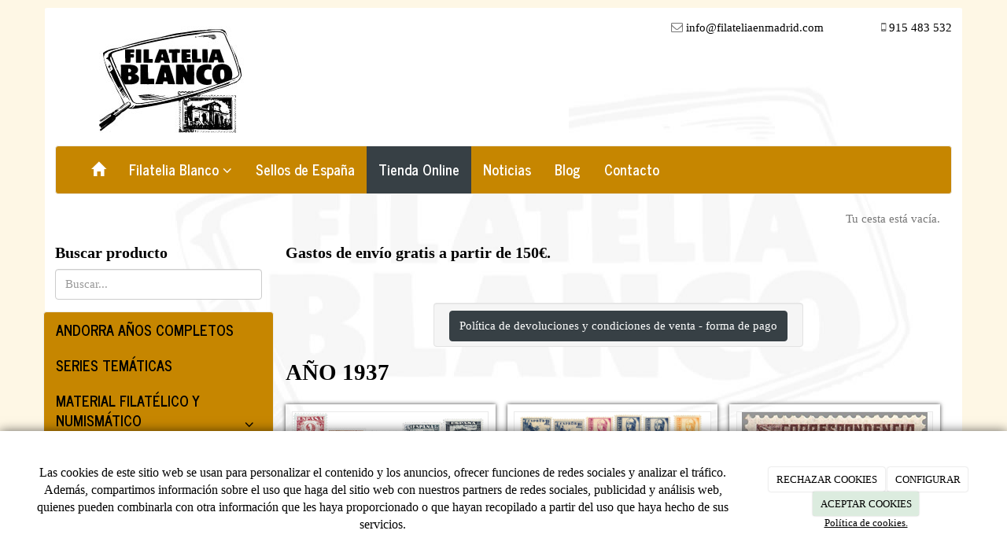

--- FILE ---
content_type: text/html; charset=utf-8
request_url: https://filateliaenmadrid.com/catalogo/categorias-de-productos/estado-espanol-1936-1949/ano-1937
body_size: 12315
content:



<!DOCTYPE html>
<html lang="es-ES" class="static detail-categorias-term contents boxed-layout floating-nav ">
<head>
    <meta charset="utf-8" />

        <title>A&#209;O 1937</title>

    <link href="/Themes/Dayvo.Bootstrap/Styles/catalogo.min.css" rel="stylesheet" type="text/css" />
<link href="/Modules/Contrib.CookieCuttr/Styles/cookiecuttr.min.css" rel="stylesheet" type="text/css" />
<link href="/Themes/Dayvo.NewBootstrap/Styles/Elements.min.css" rel="stylesheet" type="text/css" />
<link href="/Themes/Dayvo.Bootstrap/Styles/site-journal.min.css" rel="stylesheet" type="text/css" />
<link href="/Themes/Dayvo.Bootstrap/Styles/site.css" rel="stylesheet" type="text/css" />
<script src="/Modules/Orchard.Resources/scripts/jquery.min.js" type="text/javascript"></script>
<script src="/Modules/Orchard.Resources/scripts/jquery.cookie.min.js" type="text/javascript"></script>
<script src="/Modules/Contrib.CookieCuttr/scripts/jquery.cookiecuttr.min.js" type="text/javascript"></script>
<!--[if lt IE 9]>
<script src="/Core/Shapes/Scripts/html5.js" type="text/javascript"></script>
<![endif]-->
<meta content="Orchard" name="generator" />
<meta content="width=device-width, initial-scale=1.0" name="viewport" />
<meta content="IE=edge,chrome=1" http-equiv="X-UA-Compatible" />
<link href="/Media/filateliaenmadrid/ico/favicon.ico" rel="shortcut icon" type="image/x-icon" />
<link href="/Media/filateliaenmadrid/ico/favicon.ico" rel="apple-touch-icon" />
<script async src="https://www.googletagmanager.com/gtag/js?id=G-TS518DXDC5"></script>
<script>
(function(){let preferences = cookie('cookiePreferences') || '';
if(cookie('cc_cookie_decline') || (!preferences.includes('sta') && !cookie('cc_cookie_accept'))){
window['ga-disable-G-TS518DXDC5']=true;}})();
window.dataLayer = window.dataLayer || [];
function gtag(){dataLayer.push(arguments);}
gtag('js', new Date());
gtag('config', 'G-TS518DXDC5');
</script>

<!-- Google Tag Manager -->
<script>(function(w,d,s,l,i){w[l]=w[l]||[];w[l].push({'gtm.start':
new Date().getTime(),event:'gtm.js'});var f=d.getElementsByTagName(s)[0],
j=d.createElement(s),dl=l!='dataLayer'?'&l='+l:'';j.async=true;j.src=
'https://www.googletagmanager.com/gtm.js?id='+i+dl;f.parentNode.insertBefore(j,f);
})(window,document,'script','dataLayer','GTM-NMZ72T2');</script>
<!-- End Google Tag Manager -->
            <script src="https://www.google.com/recaptcha/api.js" async defer></script>


<link rel="alternate" type="application/rss+xml" title="AÑO 1937" href="/rss?term=302" />

<link rel="alternate" type="application/rss+xml" title="Últimas noticias" href="/rss?projection=44" />


    <script type="text/javascript">
        (function (d) { d.className = "dyn" + d.className.substring(6, d.className.length); })(document.documentElement);
        window.applicationBaseUrl = "/";
    </script>



    <link href="/Media/filateliaenmadrid/css/estilo.css" type="text/css" rel="stylesheet">
    <style></style>

    


</head>

<body class="theme-Dayvo.Bootstrap" id="dayvocms-catalogo-categorias-de-productos-estado-espanol-1936-1949-ano-1937">
    <div class=container>
        

<div class="split-1234 aside-1" id="layout-wrapper">
    <header id="layout-header" class="group">
        <div id="header">
            <div class="zone zone-header">
<article class="widget-header widget-html-widget widget">
    <div class="row">
<div class="col-sm-7 first"><img width="653" height="160" alt="" src="/media/filateliaenmadrid/imagenes/logo.jpg" /></div>
<div class="col-sm-5 last">
<div class="row text-right">
<div class="col-md-8 first"><i class="fa fa-envelope-o"></i><a href="mailto:info@filateliaenmadrid.com"><span> info@filateliaenmadrid.com</span></a></div>
<div class="col-md-4 last"><i class="fa fa-mobile"></i><a href="tel:915 483 532"><span> 915 483 532</span></a></div>
</div>
<div class="enlaces-sociales row" style="text-align: right;">
<div class="col-xs-12"></div>
</div>
</div>
</div>
</article></div>
        </div>
    </header>
    <div class="navbar-wrapper">
        <div class="navbar navbar-default ">
            <div id="layout-navigation" class="group">
                <div class="zone zone-navigation">
<article class="widget-navigation widget-menu-widget widget">
    


<div class="navbar-header">
    <button class="navbar-toggle" type="button" data-toggle="collapse" data-target="#main-menu">
        <span class="icon-bar"></span>
        <span class="icon-bar"></span>
        <span class="icon-bar"></span>
    </button>
</div>
<div class="navbar-collapse collapse" id="main-menu">
    <ul class="nav navbar-nav menu menu-main-menu">
    

<li class="first"><a href="/" class="brand"><i class="glyphicon glyphicon-home"></i></a></li>
    
    
<li class="dropdown first"><a class="dropdown-toggle" data-toggle="dropdown" href="/filatelia-blanco">Filatelia Blanco <i class="fa fa-angle-down"></i></a>                <ul class="dropdown-menu">
                    
<li>

    <a href="/filatelia-en-madrid">Filatelia en Madrid</a>
</li>
<li>

    <a href="/material-filatelico-en-madrid">Material filat&#233;lico en Madrid  </a>
</li>
<li>

    <a href="/comprar-sellos-en-madrid-2">Comprar sellos en Madrid </a>
</li>
<li>

    <a href="/comprar-sellos-en-madrid">Comprar sellos Online </a>
</li>
                </ul>
</li>
<li>

    <a href="/sellos-de-espana">Sellos de Espa&#241;a</a>
</li>
<li class="active">

<a href="/catalogo">Tienda Online</a>
</li>
<li>

<a href="/noticias">Noticias</a>
</li>
<li>

<a href="/blogs">Blog</a>
</li>
<li class="last">

    <a href="/contacto">Contacto</a>
</li>

        <li class="menuUserName">
            <a href="#" data-dismiss="modal" data-toggle="modal" data-target="#modal-login">Iniciar Sesi&#243;n</a>
        </li>

    </ul>

</div>


<input type="hidden" id="usersMustValidation" value="False" />
<input type="hidden" id="registrationMessage" value="Te has registrado correctamente" />
<input type="hidden" id="noFilledCaptchaMessage" value="Debes completar el recaptcha para continuar con el registro de usuario" />

<!--Alerts-->
<div class="alert alert-success" hidden></div>
<div class="alert alert-danger" hidden></div>

<!--Validation Messages-->
<input type="hidden" value="Campo requerido" id="requiredMessage" />
<input type="hidden" value="El formulario ha sido rellenado incorrectamente" id="invalidFormMessage" />
<input type="hidden" value="Mal formato de correo" id="badEmailMessage" />



</article></div>
            </div>
        </div>
    </div>



<div class="modal fade  d-flex centrar"
     id="modal-login" tabindex="-1" style="display: none;">
    <div class="modal-dialog text-center" role="document">
        <div class="modal-content rounded-12 p1">
            <button type="button" class="close" data-dismiss="modal"><span>×</span></button>
            <div class="modal-header pb0 mt1">


                <span class="fa fa-users css-color-2 fa-2x"></span>
                <p class="h2 css-color-2 mt0">Iniciar Sesión</p>
                <p class="small m0 css-color-gris-4">Compra rápido y revisar los detalles de tus compras.</p>


            </div>
                <div class="modal-body">
                    
                    <div class="container-login row p1">
                        <div id="authenticationContainer">
                            <div class="dynamic-form">
                                <div class="form_group position-relative row">

                                    <div class="col-md-12 form-field-element form-field-element-text-field form-field-element-nombre">
                                        <input type="text" id="userName" class="form_input" placeholder=" ">
                                        <label for="userName" class="form_label fw-400">Usuario</label>
                                    </div>
                                    <div class="col-md-12 form-field-element form-field-element-text-field form-field-element-nombre">
                                        <input type="password" id="logInPassword" class="form_input" placeholder=" ">
                                        <label for="logInPassword" class="form_label fw-400">Contraseña</label>
                                    </div>
                                    <div class="col-md-12 mb1">
                                        <button type="submit" id="authenticate" class="btn btn-primary mb1 w-100 p-small">Iniciar Sesión</button>
                                    </div>

                                </div>
                                <div class="login-recovery row">
                                    <div class="col-md-12 text-center">
                                        <div class=" d-flex gap-3 horizontal-repartido horizontal-centrado-xs small">

                                                <p class="m0"><a class="fw-600" href="#" data-dismiss="modal" data-toggle="modal" data-target="#modal-login-recovery">¿Has perdido tu contraseña?</a></p>
                                        </div>
                                    </div>
                                </div>

                            </div>
                        </div>
                    </div>
                    
                </div>

        </div>
    </div>
</div>


<div class="modal fade  d-flex centrar"
     id="modal-login-recovery"
     tabindex="-1"
     style="display: none">
    <div class="modal-dialog text-center" role="document">
        <div class="modal-content rounded-12 p1">
            <button type="button" class="close" data-dismiss="modal"><span>×</span></button>
            <div class="modal-header pb0 mt1">

                <span class="fa fa-unlock-alt css-color-2 fa-2x"></span>
                <p class="h2 css-color-2 mt0">Contraseña Olvidada</p>
                <p class="small m0 css-color-gris-4">Por favor, ingresa tu usuario o correo electrónico. Recibirás un link para crear una contraseña nueva por correo</p>
            </div>
            <div class="modal-body">

                <div id="form-user-lost-password">
                    <div class="container-lost-password" id="lostPasswordContainer">
                        <div class="dynamic-form">
                            <div class="row">
                                <form action="" id="lostPasswordForm">
                                    <div class="form_group position-relative">
                                        <div class="col-md-12 form-field-element form-field-element-text-field form-field-element-nombre">
                                            <input type="text" id="lostPasswordUserName" name="lostPasswordUserName" class="form_input" placeholder=" " required>
                                            <label for="lostPasswordUserName" class="form_label fw-400">Nombre de usuario o correo</label>
                                        </div>
                                    </div>
                                </form>
                                <div class="col-md-12">
                                    <button type="button" id="recoverPassword" class="btn btn-primary mb1 w-100 p-small">Enviar Solicitud</button>
                                </div>
                            </div>
                        </div>
                    </div>

                </div>


            </div>
        </div>
    </div>
</div>

<input type="hidden" id="recoverPasswordRequestMessage" value="Si su nombre de usuario o correo electrónico es correcto, le enviaremos un email con un enlace para restablecer su contraseña."/>
<input type="hidden" id="recoverPasswordRequestFailedMessage" value="Ha ocurrido un error recuperando la contraseña" />    <div id="layout-featured" class="group">
        <div class="zone zone-featured">
<article class="widget-Cestadelacompra widget-featured widget-shopping-cart-widget widget">
            <div class="shopping-cart-container minicart"
             data-load="/nakedcart"
             data-update="/Nwazet.Commerce/ShoppingCart/AjaxUpdate"
             data-token="wwP_agXibrs8OkfAUuT_mCjHbFkYToqKHYRCEc-dOjnUp_m2WmAXT3nk5UUncPowbNtkGj9xQrG8KOp6NEGHyfyLWPN1HXkm7wKL4gF77ZY1"></div>
        <script type="text/javascript">
            var Nwazet = window.Nwazet || {};
            Nwazet.WaitWhileWeRestoreYourCart = "Por favor, espere mientrás reponemos su carro de compra...";
            Nwazet.FailedToLoadCart = "Error al cargar el carro de compra";
        </script>


</article></div>
    </div>
<div id="layout-main-container">
    <div id="layout-main" class="group">
            <aside id="aside-first" class="aside-first group">
                <div class="zone zone-aside-first">
<article class="widget-aside-first widget-search-form widget">
    <header>
        <h3>Buscar producto</h3>
        
    </header>
    
<form action="/Search" class="search-form" method="get"><input id="q" name="q" placeholder="Buscar..." type="text" value="" /></form>
</article>
<article class="widget-MenuCategoria widget-aside-first widget-menu-widget widget">
    
<div class="row" style="clear: both; padding-top: 1em;">
    <nav class="navbar navbar-default" role="navigation">
        <!-- Main Menu -->
        <div class="side-menu-container">
            <ul class="nav nav-list">
                
                
                
<li class="first">
<a href="/catalogo/categorias-de-productos/andorra-anos-completos">ANDORRA AÑOS COMPLETOS</a>
</li>
<li>
<a href="/catalogo/categorias-de-productos/series-tematicas">SERIES TEMÁTICAS</a>
</li>
<li class="dropdown">
<a href="/catalogo/categorias-de-productos/material-filatelico-y-numismatico">MATERIAL FILATÉLICO Y NUMISMÁTICO <span class="fa fa-angle-down dropdown-toggle" data-toggle="dropdown" style="padding: .5em; float:right;"></span></a>                <ul class="nav nav-list" style="padding-left: 1em; display: none;">
                    
<li>
<a href="/catalogo/categorias-de-productos/material-filatelico-y-numismatico/catalogos-y-material">CATÁLOGOS Y MATERIAL</a>
</li>
<li>
<a href="/catalogo/categorias-de-productos/material-filatelico-y-numismatico/suplementos-edifil">SUPLEMENTOS EDIFIL</a>
</li>
<li>
<a href="/catalogo/categorias-de-productos/material-filatelico-y-numismatico/suplementos-manfil">SUPLEMENTOS MANFIL</a>
</li>
<li>
<a href="/catalogo/categorias-de-productos/material-filatelico-y-numismatico/suplementos-torres">SUPLEMENTOS TORRES</a>
</li>
<li>
<a href="/catalogo/categorias-de-productos/material-filatelico-y-numismatico/albumes-cubiertas-con-funda">ÁLBUMES, CUBIERTAS CON FUNDA</a>
</li>
                </ul>
</li>
<li class="dropdown">
<a href="/catalogo/categorias-de-productos/ofertas-del-mes-junio-2016">NOVEDADES Y OFERTAS DEL 2020 <span class="fa fa-angle-down dropdown-toggle" data-toggle="dropdown" style="padding: .5em; float:right;"></span></a>                <ul class="nav nav-list" style="padding-left: 1em; display: none;">
                    
<li>
<a href="/catalogo/categorias-de-productos/ofertas-del-mes-junio-2016/calcografias">CALCOGRAFÍAS</a>
</li>
                </ul>
</li>
<li>
<a href="/catalogo/categorias-de-productos/suplementos-tematicos">SUPLEMENTOS TEMÁTICOS</a>
</li>
<li class="dropdown active">
<a href="/catalogo/categorias-de-productos/estado-espanol-1936-1949"><b>ESTADO ESPAÑOL 1936/1949</b> <span class="fa fa-angle-down dropdown-toggle" data-toggle="dropdown" style="padding: .5em; float:right;"></span></a>                <ul class="nav nav-list" style="padding-left: 1em; ">
                    
<li>
<a href="/catalogo/categorias-de-productos/estado-espanol-1936-1949/ano-1949">AÑO 1949</a>
</li>
<li>
<a href="/catalogo/categorias-de-productos/estado-espanol-1936-1949/ano-1948">AÑO 1948</a>
</li>
<li>
<a href="/catalogo/categorias-de-productos/estado-espanol-1936-1949/ano-1947">AÑO 1947</a>
</li>
<li>
<a href="/catalogo/categorias-de-productos/estado-espanol-1936-1949/ano-1946">AÑO 1946</a>
</li>
<li>
<a href="/catalogo/categorias-de-productos/estado-espanol-1936-1949/ano-1945">AÑO 1945</a>
</li>
<li>
<a href="/catalogo/categorias-de-productos/estado-espanol-1936-1949/ano-1944">AÑO 1944</a>
</li>
<li>
<a href="/catalogo/categorias-de-productos/estado-espanol-1936-1949/ano-1943">AÑO 1943</a>
</li>
<li>
<a href="/catalogo/categorias-de-productos/estado-espanol-1936-1949/ano-1941">AÑO 1941</a>
</li>
<li>
<a href="/catalogo/categorias-de-productos/estado-espanol-1936-1949/ano-1942">AÑO 1942</a>
</li>
<li>
<a href="/catalogo/categorias-de-productos/estado-espanol-1936-1949/ano-1940">AÑO 1940</a>
</li>
<li>
<a href="/catalogo/categorias-de-productos/estado-espanol-1936-1949/ano-1939">AÑO 1939</a>
</li>
<li>
<a href="/catalogo/categorias-de-productos/estado-espanol-1936-1949/ano-1938">AÑO 1938</a>
</li>
<li class="active">
<a href="/catalogo/categorias-de-productos/estado-espanol-1936-1949/ano-1937"><b>AÑO 1937</b></a>
</li>
<li>
<a href="/catalogo/categorias-de-productos/estado-espanol-1936-1949/ano-1936">AÑO 1936</a>
</li>
                </ul>
</li>
<li>
<a href="/catalogo/categorias-de-productos/ii-centenario-espana-anos-completos">II CENTENARIO ESPAÑA AÑOS COMPLETOS</a>
</li>
<li>
<a href="/catalogo/categorias-de-productos/homenajes">HOMENAJES</a>
</li>
<li>
<a href="/catalogo/categorias-de-productos/minipliegos">MINIPLIEGOS</a>
</li>
<li>
<a href="/catalogo/categorias-de-productos/pruebas-oficiales-de-artista-y-de-lujo">PRUEBAS OFICIALES, DE ARTISTA Y DE LUJO</a>
</li>
<li class="dropdown last">
<a href="/catalogo/categorias-de-productos/sellos-espana-1950-1965">SELLOS ESPAÑA 1950-1965 <span class="fa fa-angle-down dropdown-toggle" data-toggle="dropdown" style="padding: .5em; float:right;"></span></a>                <ul class="nav nav-list" style="padding-left: 1em; display: none;">
                    
<li>
<a href="/catalogo/categorias-de-productos/ii-centenario-espana-anos-completos/ano-1950">AÑO 1950</a>
</li>
<li>
<a href="/catalogo/categorias-de-productos/ii-centenario-espana-anos-completos/ano-1951">AÑO 1951</a>
</li>
<li>
<a href="/catalogo/categorias-de-productos/ii-centenario-espana-anos-completos/ano-1952">AÑO 1952</a>
</li>
<li>
<a href="/catalogo/categorias-de-productos/ii-centenario-espana-anos-completos/ano-1953">AÑO 1953</a>
</li>
<li>
<a href="/catalogo/categorias-de-productos/ii-centenario-espana-anos-completos/ano-1954">AÑO 1954</a>
</li>
<li>
<a href="/catalogo/categorias-de-productos/ii-centenario-espana-anos-completos/ano-1955">AÑO 1955</a>
</li>
<li>
<a href="/catalogo/categorias-de-productos/ii-centenario-espana-anos-completos/ano-1956">AÑO 1956</a>
</li>
<li>
<a href="/catalogo/categorias-de-productos/ii-centenario-espana-anos-completos/ano-1957">AÑO 1957</a>
</li>
<li>
<a href="/catalogo/categorias-de-productos/ii-centenario-espana-anos-completos/ano-1958">AÑO 1958</a>
</li>
<li>
<a href="/catalogo/categorias-de-productos/ii-centenario-espana-anos-completos/ano-1959">AÑO 1959</a>
</li>
<li>
<a href="/catalogo/categorias-de-productos/ii-centenario-espana-anos-completos/ano-1960">AÑO 1960</a>
</li>
<li>
<a href="/catalogo/categorias-de-productos/ii-centenario-espana-anos-completos/ano-1961">AÑO 1961</a>
</li>
<li>
<a href="/catalogo/categorias-de-productos/ii-centenario-espana-anos-completos/ano-1962">AÑO 1962</a>
</li>
<li>
<a href="/catalogo/categorias-de-productos/ii-centenario-espana-anos-completos/ano-1963">AÑO 1963</a>
</li>
<li>
<a href="/catalogo/categorias-de-productos/ii-centenario-espana-anos-completos/ano-1964">AÑO 1964</a>
</li>
<li>
<a href="/catalogo/categorias-de-productos/ii-centenario-espana-anos-completos/ano-1965">AÑO 1965</a>
</li>
                </ul>
</li>
                
            </ul>
        </div>
    </nav>
</div>


</article></div>
            </aside>
        <div id="layout-content" class="group">
                            <div id="before-content">
                    <div class="zone zone-before-content">
<article class="widget-Gastosdeenvio widget-before-content widget-html-widget widget">
    <h3>Gastos de env&iacute;o gratis a partir de 150&euro;.</h3>
<p></p>
<p><br /><br /></p>
<div class="col-md-12 text-center"><span class="well"> <a href="terminos-condiciones-compra" class="btn btn-success" target="_blank" rel="noopener">Pol&iacute;tica de devoluciones y condiciones de venta - forma de pago</a></span></div>
<p><br /><br /></p>
<p></p>
<p></p>
</article></div>
                </div>
                            <div id="content" class="group">
                    <div class="zone zone-content">

<article class="categorias-term content-item">
    <header>
        

<div class="titulo"><h1>A&#209;O 1937</h1></div>
    </header>
    

<section class="media-library-picker-field media-library-picker-field-term-thumbnail">
    <h3>TermThumbnail</h3>
</section>


    <div class="ds-tienda-ultimosProducto">
            <div class="clearfix rows">
                    <div class="col-sm-4 list-group ds-tienda-producto-lista">
        <div class="ds-contenedor">
            <div class="ds-imagen" style="width: 100%; height: 152px;">
                <a href="/catalogo/0802-0813"><img src="/Media/filateliaenmadrid/_Profiles/e9f396ad/b2680a2b/1800_140530032-1..jpg?v=636867627256761811" class="img-responsive panel-image-preview" alt="" title="1800_140530032-1." /></a>
            </div>
            <div class="ds-contenido-nombre">0802/0813</div>
                <div>
                    <span class="ds-etiqueta-precio">Precio: </span>
                            <span class="ds-contenido-precio" title="234,71 € (21,00 % IVA no incluido)">284,00 €</span>
                </div>
        </div>
    </div>
    <div class="col-sm-4 list-group ds-tienda-producto-lista">
        <div class="ds-contenedor">
            <div class="ds-imagen" style="width: 100%; height: 152px;">
                <a href="/catalogo/0814-0831"><img src="/Media/filateliaenmadrid/_Profiles/e9f396ad/b2680a2b/1800_140532738-1..jpg?v=636867627257230549" class="img-responsive panel-image-preview" alt="" title="1800_140532738-1." /></a>
            </div>
            <div class="ds-contenido-nombre">0814/0831</div>
                <div>
                    <span class="ds-etiqueta-precio">Precio: </span>
                            <span class="ds-contenido-precio ds-tienda-producto-precio-anterior" title="289,26 € (21,00 % IVA no incluido)">350,00 €</span>
                                <span class="ds-contenido-precio" title="260,33 € (21,00 % IVA no incluido)">315,00 €</span>
                </div>
        </div>
    </div>
    <div class="col-sm-4 list-group ds-tienda-producto-lista">
        <div class="ds-contenedor">
            <div class="ds-imagen" style="width: 100%; height: 152px;">
                <a href="/catalogo/0832"><img src="/Media/filateliaenmadrid/_Profiles/e9f396ad/b2680a2b/1800_140533088-1..JPG?v=636867627257699403" class="img-responsive panel-image-preview" alt="" title="1800_140533088-1." /></a>
            </div>
            <div class="ds-contenido-nombre">0832</div>
                <div>
                    <span class="ds-etiqueta-precio">Precio: </span>
                            <span class="ds-contenido-precio" title="9,09 € (21,00 % IVA no incluido)">11,00 €</span>
                </div>
        </div>
    </div>

            </div>
            <div class="clearfix rows">
                    <div class="col-sm-4 list-group ds-tienda-producto-lista">
        <div class="ds-contenedor">
            <div class="ds-imagen" style="width: 100%; height: 152px;">
                <a href="/catalogo/0833-0835"><img src="/Media/filateliaenmadrid/_Profiles/e9f396ad/a691da50/0833-35.jpg?v=636867627258168085" class="img-responsive panel-image-preview" alt="" title="0833-35" /></a>
            </div>
            <div class="ds-contenido-nombre">0833/0835</div>
                <div>
                    <span class="ds-etiqueta-precio">Precio: </span>
                            <span class="ds-contenido-precio" title="48,76 € (21,00 % IVA no incluido)">59,00 €</span>
                </div>
        </div>
    </div>
    <div class="col-sm-4 list-group ds-tienda-producto-lista">
        <div class="ds-contenedor">
            <div class="ds-imagen" style="width: 100%; height: 152px;">
                <a href="/catalogo/0836-0837"><img src="/Media/filateliaenmadrid/_Profiles/e9f396ad/b2680a2b/1800_140533548-1..JPG?v=636867627258480578" class="img-responsive panel-image-preview" alt="" title="1800_140533548-1." /></a>
            </div>
            <div class="ds-contenido-nombre">0836/0837</div>
                <div>
                    <span class="ds-etiqueta-precio">Precio: </span>
                            <span class="ds-contenido-precio ds-tienda-producto-precio-anterior" title="99,17 € (21,00 % IVA no incluido)">120,00 €</span>
                                <span class="ds-contenido-precio" title="89,26 € (21,00 % IVA no incluido)">108,00 €</span>
                </div>
        </div>
    </div>
    <div class="col-sm-4 list-group ds-tienda-producto-lista">
        <div class="ds-contenedor">
            <div class="ds-imagen" style="width: 100%; height: 152px;">
                <a href="/catalogo/0838-0839"><img src="/Media/filateliaenmadrid/_Profiles/e9f396ad/b2680a2b/1800_140533548-1..JPG?v=636867627258480578" class="img-responsive panel-image-preview" alt="" title="1800_140533548-1." /></a>
            </div>
            <div class="ds-contenido-nombre">0838/0839</div>
                <div>
                    <span class="ds-etiqueta-precio">Precio: </span>
                            <span class="ds-contenido-precio ds-tienda-producto-precio-anterior" title="826,45 € (21,00 % IVA no incluido)">1.000,00 €</span>
                                <span class="ds-contenido-precio" title="743,80 € (21,00 % IVA no incluido)">900,00 €</span>
                </div>
        </div>
    </div>

            </div>
            <div class="clearfix rows">
                    <div class="col-sm-4 list-group ds-tienda-producto-lista">
        <div class="ds-contenedor">
            <div class="ds-imagen" style="width: 100%; height: 152px;">
                <a href="/catalogo/0840"><img src="/Media/filateliaenmadrid/_Profiles/e9f396ad/b2680a2b/1800_140533671-1..JPG?v=636867627259261811" class="img-responsive panel-image-preview" alt="" title="1800_140533671-1." /></a>
            </div>
            <div class="ds-contenido-nombre">0840</div>
                <div>
                    <span class="ds-etiqueta-precio">Precio: </span>
                            <span class="ds-contenido-precio" title="14,88 € (21,00 % IVA no incluido)">18,00 €</span>
                </div>
        </div>
    </div>

            </div>
        
    </div>


</article></div>
                </div>
                    </div>
    </div>
</div>
</div>
    <div id="layout-footer" class="group">
        <footer id="footer">
                <div id="footer-quad" class="group">
                        <div id="footer-quad-first">
                            <div class="zone zone-footer-quad-first">
<article class="widget-footer-quad-first widget-html-widget widget">
    <header>
        <h3>Filatelia en Madrid</h3>
        
    </header>
    <p style="text-align: justify;">Con su entrada en nuestra p&aacute;gina web, acaba de pasar al maravilloso, documentado y entretenido mundo de la filatelia y su coleccionismo.<br /> AL MENOS ES LO QUE PRETENDEMOS EN FILATELIA BLANCO CON ESTE CONTACTO.</p>
<p><a href="material-filatelico-en-madrid " title="material-filatelico-en-madrid ">Material filat&eacute;lico en Madrid</a><br /><a href="filatelia-en-madrid" title="filatelia-en-madrid">Filatelia en Madrid </a><br /><a href="comprar-sellos-en-madrid" title="comprar-sellos-en-madrid">Comprar sellos en Madrid </a><br /><a href="comprar-sellos-online" title="comprar-sellos-online">Comprar sellos Online </a></p>
</article></div>
                        </div>
                                            <div id="footer-quad-second">
                            <div class="zone zone-footer-quad-second">
<article class="widget-footer-quad-second widget-html-widget widget">
    <header>
        <h3>Tienda Online</h3>
        
    </header>
    <p style="text-align: justify;">Si no queda satisfecho dispone de 15 d&iacute;as para proceder a la devoluci&oacute;n de su pedido.<br />www.filateliaenmadrid.com es responsable de las transacciones en este sitio web.<br />Por este sistema operativo la edad m&iacute;nima de compra ser&aacute; de 18 a&ntilde;os.</p>
<p style="text-align: justify;"></p>
<p></p>
<p><a href="/terminos-condiciones-compra">Pol&iacute;tica de devoluciones</a></p>
</article></div>
                        </div>
                                            <div id="footer-quad-third">
                            <div class="zone zone-footer-quad-third">
<article class="widget-UltimasNoticias widget-footer-quad-third widget-projection-widget widget">
    <header>
        <h3>&#218;ltimas noticias</h3>
        
    </header>
    


    <ul class="ultimas-noticias" style="list-style: none;padding-left: 0;">
            <li class="row ultima-noticia">
                    <div class="col-xs-4">
                        <img src="/Media/filateliaenmadrid/_Profiles/2b0ade61/a691da50/MP%2042A-B.jpg?v=638991426475794743" class="img-responsive panel-image-preview" alt="" title="MP 42A-B" />
                    </div>
                <div class="col-xs-8">
                    <h5>
                        <a href="/noticias/guia-completa-para-comprar-sellos-online-por-primera-vez">Gu&#237;a completa para comprar sellos online por primera vez</a><br />
                        <small>19/11/2025</small>
                    </h5>
                </div>
            </li>
            <li class="row ultima-noticia">
                    <div class="col-xs-4">
                        <img src="/Media/filateliaenmadrid/_Profiles/2b0ade61/f91fd5c8/sellos%20rojos.jpg?v=638914444355900698" class="img-responsive panel-image-preview" alt="" title="sellos rojos" />
                    </div>
                <div class="col-xs-8">
                    <h5>
                        <a href="/noticias/descubre-las-ventajas-de-comprar-sellos-online-en-filatelia-blanco">Descubre las ventajas de comprar sellos online en Filatelia Blanco</a><br />
                        <small>22/08/2025</small>
                    </h5>
                </div>
            </li>
    </ul>

</article></div>
                        </div>
                                            <div id="footer-quad-fourth">
                            <div class="zone zone-footer-quad-fourth">
<article class="widget-footer-quad-fourth widget-html-widget widget">
    <header>
        <h3>Contacta con nosotros</h3>
        
    </header>
    <fieldset>
<div class="row"><i class="fa fa-mobile col-xs-2 centrar-icono"></i><a href="tel:915 483 532"><span class="col-xs-10">915 483 532</span></a></div>
<div class="row"><i class="fa fa-envelope-o col-xs-2 centrar-icono"></i><a href="mailto:info@filateliaenmadrid.com"><span class="col-xs-10">info@filateliaenmadrid.com</span></a></div>
<div class="row"><i class="fa fa-map-marker col-xs-2 centrar-icono"></i><span class="col-xs-10">C/ Alberto Aguilera 44<br />28015<br />Madrid<br />Madrid</span></div>
</fieldset>
<p><strong>HORARIO</strong></p>
<p>De lunes a viernes: de 10:00 a 14:00</p>
<p>S&aacute;bado de 10:00 a 13:30&nbsp;</p>
<p></p>
<p></p>
</article></div>
                        </div>
                </div>
                            <div id="footer-sig" class="group">
                    <div class="zone zone-footer">
<article class="widget-Cookies widget-footer widget-cookiecuttr-widget widget">
    


<div class="modal fade" id="cookie-config" role="dialog" aria-labelledby="cookieConfig" aria-hidden="true">
    <div class="modal-dialog">
        <div class="modal-content">
            <div class="modal-header">
                <a class="close" data-dismiss="modal">&times</a>
                <p class="h3">Para que propósito se utiliza mi información y quién la utiliza</p>
            </div>
            <div class="modal-body">
                <div>
                    <p>
                        Éste sitio utiliza cookies propias y de otras entidades para acceder y utilizar su información para los propósitos descritos abajo. Si no está de acuerdo con ninguno de estos propósitos, puede personalizarlas mas abajo.
                    </p>
                </div>
                <div style="margin-bottom:25px">
                    <span>Permite el uso de cookies para lo siguiente</span>
                </div>
                <div class="container-fluid">
                        <div class="row">
                            <div class="col-sm-8 cookie-info">
                                <strong class="cookie-title">Necesarias<span class="fa fa-chevron-circle-down cookie-icon" style="margin-bottom:15px"></span></strong>
                                <div class="cookie-description">
                                    <span>
                                        Estas cookies son esenciales para poder navegar en el sitio y utilizar sus caracter&#237;sticas, como acceder a zonas seguras del sitio. Cookies que permiten que tiendas web mantengan productos en el carrito mientras hace las compras son un ejemplo de cookies necesarias. Estas cookies en general se originan en el mismo sitio.
                                    </span>
                                </div>
                            </div>
                            <div class="col-sm-4">
                            </div>
                        </div>
                        <div class="row">
                            <div class="col-sm-8 cookie-info">
                                <strong class="cookie-title">Preferencias<span class="fa fa-chevron-circle-down cookie-icon" style=""></span></strong>
                                <div class="cookie-description">
                                    <span>
                                        Estas cookies permiten al sitio recordar las elecciones que ha hecho en el pasado, como el idioma de preferencia, para que regi&#243;n le gustar&#237;a obtener el reporte del clima, o su nombre de usuario y contrase&#241;a para ingresar autom&#225;ticamente.
                                    </span>
                                </div>
                            </div>
                            <div class="col-sm-4">
                                    <input type="radio" name="radio-2" id="accept-2" class="accept-radio custom-radio" />
                                    <label for="accept-2" class="radio-label accept-cookie" data-value="pre">Aceptar</label>
                                    <input type="radio" name="radio-2" id="decline-2" class="decline-radio custom-radio" />
                                    <label for="decline-2" class="radio-label decline-cookie" data-value="pre">Rechazar</label>
                            </div>
                        </div>
                        <div class="row">
                            <div class="col-sm-8 cookie-info">
                                <strong class="cookie-title">Estad&#237;sticas<span class="fa fa-chevron-circle-down cookie-icon" style=""></span></strong>
                                <div class="cookie-description">
                                    <span>
                                        Estas cookies recolectan informaci&#243;n de como se usa el sitio, como las p&#225;ginas que visita y cuales enlaces se acceden. Esta informaci&#243;n no puede ser usada para identificarlo. Todos los datos son agregados y, por lo tanto, an&#243;nimos. Su &#250;nico prop&#243;sito es mejorar la funcionalidad del sitio. Estas incluyen cookies de servicios de anal&#237;ticas de terceros.
                                    </span>
                                </div>
                            </div>
                            <div class="col-sm-4">
                                    <input type="radio" name="radio-3" id="accept-3" class="accept-radio custom-radio" />
                                    <label for="accept-3" class="radio-label accept-cookie" data-value="sta">Aceptar</label>
                                    <input type="radio" name="radio-3" id="decline-3" class="decline-radio custom-radio" />
                                    <label for="decline-3" class="radio-label decline-cookie" data-value="sta">Rechazar</label>
                            </div>
                        </div>
                        <div class="row">
                            <div class="col-sm-8 cookie-info">
                                <strong class="cookie-title">Marketing<span class="fa fa-chevron-circle-down cookie-icon" style=""></span></strong>
                                <div class="cookie-description">
                                    <span>
                                        Estas cookies hacen seguimiento de su actividad en internet para ayudar a los anunciantes entregar publicidad m&#225;s relevante o para limitar cuantas veces ve una publicidad. Estas cookies pueden compartir informaci&#243;n con otras organizaciones o anunciantes. Estas cookies son persistentes y casi siempre provienen de terceros.
                                    </span>
                                </div>
                            </div>
                            <div class="col-sm-4">
                                    <input type="radio" name="radio-4" id="accept-4" class="accept-radio custom-radio" />
                                    <label for="accept-4" class="radio-label accept-cookie" data-value="mar">Aceptar</label>
                                    <input type="radio" name="radio-4" id="decline-4" class="decline-radio custom-radio" />
                                    <label for="decline-4" class="radio-label decline-cookie" data-value="mar">Rechazar</label>
                            </div>
                        </div>
                </div>
            </div>
            <div class="modal-footer">
                <div class="normal-buttons">
                    <button type="button" id="decline-all">Rechazar todos</button>
                    <button type="button" id="accept-all">Aceptar todos</button>
                </div>
                <div class="save-section hidden">
                    <span id="save-warning">Establezca todas sus preferencias antes de guardar</span>
                    <button type="button" id="save-config" disabled>Guardar</button>
                </div>
            </div>
        </div>
    </div>
</div>


</article>






<div class="credits">
    Trinidad Flores Zarza
    <span class="copyright"> 2026</span> |
    <span>
        <a href="https://filateliaenmadrid.com/condiciones-de-la-lopd" ;>Aviso Legal y Política de Privacidad</a> |
        <a href="https://filateliaenmadrid.com/politica-de-cookies">Política de cookies</a>

    </span>
</div>
</div>
                </div>
        </footer>
    </div>
<div id="toTop">
    <div style="font-size: xx-large;"><i class="fa fa-chevron-up"></i></div>
</div>
    </div>
    <script src="/Modules/Dayvo.OrchardClientUI/Scripts/Authentication/authentication.min.js" type="text/javascript"></script>
<script src="/Modules/Dayvo.ExternalAuthentication/Scripts/facebook-auth.min.js" type="text/javascript"></script>
<script src="/Modules/Nwazet.Commerce/scripts/jquery.iframe-transport.min.js" type="text/javascript"></script>
<script src="/Modules/Nwazet.Commerce/scripts/shoppingcart.min.js" type="text/javascript"></script>
<script src="/Modules/Orchard.Resources/scripts/bootstrap.min.js" type="text/javascript"></script>
<script src="/Themes/Dayvo.Bootstrap/scripts/hover-dropdown.js" type="text/javascript"></script>
<script src="/Themes/Dayvo.Bootstrap/scripts/validationEngine/jquery.validationEngine-en.js" type="text/javascript"></script>
<script src="/Themes/Dayvo.Bootstrap/scripts/validationEngine/jquery.validationEngine.js" type="text/javascript"></script>
<script src="/Themes/Dayvo.Bootstrap/scripts/custom.js" type="text/javascript"></script>

    <script type="text/javascript">
        //<![CDATA[
        
        //]]>
    </script>

    <script type="text/javascript">
        $(document).ready(function () {
            var cookiesettings = {};
            cookiesettings.cookieAnalytics = true;
            if (cookiesettings.cookieAnalytics) {
                if ('Las cookies de este sitio web se usan para personalizar el contenido y los anuncios, ofrecer funciones de redes sociales y analizar el tr&#225;fico. Adem&#225;s, compartimos informaci&#243;n sobre el uso que haga del sitio web con nuestros partners de redes sociales, publicidad y an&#225;lisis web, quienes pueden combinarla con otra informaci&#243;n que les haya proporcionado o que hayan recopilado a partir del uso que haya hecho de sus servicios.'.length > 0)
                    cookiesettings.cookieAnalyticsMessage = 'Las cookies de este sitio web se usan para personalizar el contenido y los anuncios, ofrecer funciones de redes sociales y analizar el tr&#225;fico. Adem&#225;s, compartimos informaci&#243;n sobre el uso que haga del sitio web con nuestros partners de redes sociales, publicidad y an&#225;lisis web, quienes pueden combinarla con otra informaci&#243;n que les haya proporcionado o que hayan recopilado a partir del uso que haya hecho de sus servicios.';
                if ('Pol&#237;tica de cookies.'.length > 0)
                    cookiesettings.cookieWhatAreLinkText = 'Pol&#237;tica de cookies.';
                if ('/politica-de-cookies'.length > 0)
                    cookiesettings.cookieWhatAreTheyLink = 'https://filateliaenmadrid.com'+''+'/politica-de-cookies';
            }
            else {
                if ('We use cookies on this website, you can &lt;a href=&quot;{{cookiePolicyLink}}&quot; title=&quot;read about our cookies&quot;&gt;read about them here&lt;/a&gt;. To use the website as intended please...'.length > 0)
                    cookiesettings.cookieMessage = 'We use cookies on this website, you can <a href="{{cookiePolicyLink}}" title="read about our cookies">read about them here</a>. To use the website as intended please...';
                if (''.length > 0)
                    cookiesettings.cookiePolicyLink = '';
            }
            // positioning
            cookiesettings.cookieNotificationLocationBottom = true;
            cookiesettings.cookieDiscreetReset = true;
            if ('topleft'.length > 0)
                cookiesettings.cookieDiscreetPosition = 'topleft';

            // buttons
            cookiesettings.cookieAcceptButton = true;
            if ('ACEPTAR COOKIES'.length > 0)
                cookiesettings.cookieAcceptButtonText = 'ACEPTAR COOKIES';

            cookiesettings.cookieDeclineButton = true;
            if ('RECHAZAR COOKIES'.length > 0)
                cookiesettings.cookieDeclineButtonText = 'RECHAZAR COOKIES';

            cookiesettings.cookieResetButton = true;
            if ('Reset cookies'.length > 0)
                cookiesettings.cookieResetButtonText = 'Reset cookies';

            cookiesettings.cookieConfigButton = true;
            if ('CONFIGURAR'.length > 0)
                cookiesettings.cookieConfigButtonText = 'CONFIGURAR';

            $.cookieCuttr(cookiesettings);

            let titles = document.querySelectorAll('.cookie-title');
            for (let i = 0; i < titles.length; i++) {
                titles[i].addEventListener('click', toggleVisible);
            }

            //let chevrons = document.querySelectorAll('.cookie-title span');
            //for (let i = 0; i < chevrons.length; i++) {
            //    chevrons[i].addEventListener('click', function (e) {
            //        e.stopPropagation();
            //    });
            //}
        });

        function toggleVisible(e) {
            if (e.target.nextElementSibling) {
                e.target.nextElementSibling.classList.toggle('active');
            }
            else {
                e.target.parentElement.nextElementSibling.classList.toggle('active');
            }

            if (e.target.tagName != 'SPAN') {
                e.target.firstElementChild.classList.toggle('fa-chevron-circle-down');
                e.target.firstElementChild.classList.toggle('fa-chevron-circle-up');
            }
            else if (e.target.tagName == 'SPAN') {
                e.target.classList.toggle('fa-chevron-circle-down');
                e.target.classList.toggle('fa-chevron-circle-up');
            }
            e.stopPropagation();
        }
    </script>


    <script type='text/javascript'>
//<![CDATA[
$('.credits > span:nth-child(2)').html('<a href=\"/aviso-legal">Aviso Legal</a> | <a href=\"/politica-de-privacidad\">Política de Privacidad</a> | <a href=\"/politica-de-cookies\">Política de cookies</a>')
//]]>
</script>
</body>
</html>


--- FILE ---
content_type: text/css
request_url: https://filateliaenmadrid.com/Themes/Dayvo.Bootstrap/Styles/site.css
body_size: 2680
content:
.media-library-picker-field-term-thumbnail h3 {
    display: none;
}

.container {
    border-radius: 5px;
    margin-bottom: 10px;
    margin-top: 10px;
}

.widget-featured-item-slider-widget {
    margin: auto;
}

.flx-container {
    position: relative;
    padding-bottom: 10px;
    padding-top: 10px;
    height: 100%;
    overflow: hidden;
}

    .flx-container iframe,
    .flx-container object,
    .flx-container embed {
        top: 0;
        left: 0;
        width: 100%;
    }

.credits {
    padding: 10px 20px 10px;
    background: #222425;
    border-top: 1px solid #373737;
    -ms-border-bottom-left-radius: 5px;
    border-bottom-left-radius: 5px;
    -ms-border-bottom-right-radius: 5px;
    border-bottom-right-radius: 5px;
}

    .credits a {
        font-size: 11px;
        color: #fff;
    }

.enlaces-sociales {
    margin-bottom: 6px;
}

    .enlaces-sociales a {
        -webkit-transition: all 0.3s ease-out;
        -moz-transition: all 0.3s ease-out;
        -o-transition: all 0.3s ease-out;
        -ms-transition: all 0.3s ease-out;
        transition: all 0.3s ease-out;
    }


.imagen-agradecimiento {
    background: url('/Themes/Dayvo.Bootstrap/Content/contactoGracias.jpg') no-repeat;
    width: 401px;
    height: 467px;
    display: block;
    margin-left: auto;
    margin-right: auto;
}

.ico-soc {
    float: right;
    width: 32px;
    height: 32px;
    margin: 8px 0 0 12px;
    text-indent: -10000px;
}

.soc_ico_goo {
    background: url('/Themes/Dayvo.Bootstrap/Content/goo.png') left -32px no-repeat;
}

a:hover.soc_ico_goo {
    background: url('/Themes/Dayvo.Bootstrap/Content/goo.png') left top no-repeat;
}

.soc_ico_fb {
    background: url('/Themes/Dayvo.Bootstrap/Content/fb.png') left -32px no-repeat;
}

a:hover.soc_ico_fb {
    background: url('/Themes/Dayvo.Bootstrap/Content/fb.png') left top no-repeat;
}

.soc_ico_twitter {
    background: url('/Themes/Dayvo.Bootstrap/Content/twitter.png') left -32px no-repeat;
}

a:hover.soc_ico_twitter {
    background: url('/Themes/Dayvo.Bootstrap/Content/twitter.png') left top no-repeat;
}

.soc_ico_you {
    background: url('/Themes/Dayvo.Bootstrap/Content/you.png') left -32px no-repeat;
}

a:hover.soc_ico_you {
    background: url('/Themes/Dayvo.Bootstrap/Content/you.png') left top no-repeat;
}

.soc_ico_lin {
    background: url('/Themes/Dayvo.Bootstrap/Content/lin.png') left -32px no-repeat;
}

a:hover.soc_ico_lin {
    background: url('/Themes/Dayvo.Bootstrap/Content/lin.png') left top no-repeat;
}

.soc_ico_blog {
    background: url('/Themes/Dayvo.Bootstrap/Content/blog.png') left -32px no-repeat;
}

a:hover.soc_ico_blog {
    background: url('/Themes/Dayvo.Bootstrap/Content/blog.png') left top no-repeat;
}

.soc_ico_whats {
    background: url('/Themes/Dayvo.Bootstrap/Content/whats.png') left -32px no-repeat;
}

a:hover.soc_ico_whats {
    background: url('/Themes/Dayvo.Bootstrap/Content/whats.png') left top no-repeat;
}

.soc_ico_instag {
    background: url('/Themes/Dayvo.Bootstrap/Content/instag.png') left -32px no-repeat;
}

a:hover.soc_ico_instag {
    background: url('/Themes/Dayvo.Bootstrap/Content/instag.png') left top no-repeat;
}

.soc_ico_trip {
    background: url('/Themes/Dayvo.Bootstrap/Content/trip.png') left -32px no-repeat;
}

a:hover.soc_ico_trip {
    background: url('/Themes/Dayvo.Bootstrap/Content/trip.png') left top no-repeat;
}


.soc_ico_pin {
    background: url('/Themes/Dayvo.Bootstrap/Content/pin.png') left -32px no-repeat;
}

a:hover.soc_ico_pin {
    background: url('/Themes/Dayvo.Bootstrap/Content/pin.png') left top no-repeat;
}


#fb-root {
    display: none;
}

.fb_iframe_widget, .fb_iframe_widget span, .fb_iframe_widget span iframe[style] {
    width: 100% !important;
}

.ultima-noticia {
    padding-bottom: 5px;
}

/*resuelve el problema del google translate con bootstrap*/
.goog-te-gadget-simple img {
    display: inline !important;
}

#layout-footer, #layout-header {
    margin-top: 15px;
}

span.ds-carrito-widget-cantidad-cifra {
    background-size: contain;
    min-width: 25px;
    height: 16px;
    line-height: 16px;
    text-align: center;
    border-radius: 8px;
    background-color: #e62e04;
    color: #fff;
    padding: 3px;
}

.ds-carrito-widget {
    text-align: right;
}

.ds-carrito-widget-vacio {
    text-align: right;
}

span.ds-carrito-widget-total-cifra {
    color: red;
}

span.ds-carrito-widget-total-cifra {
    color: maroon;
    font-weight: bold;
}

.ds-carrito-widget a.button {
    background: orangered;
    color: white;
    background-size: contain;
    padding: 3px;
    border-radius: 8px;
}

.ds-carrito-widget input {
    position: relative;
    top: 10px;
}

.container-fluid .navbar-wrapper {
    padding: 0 15px;
    margin-left: -15px;
    width: 101.85%;
}

.container-fluid .credits {
    padding: 10px 20px 10px;
    border-top: 1px solid #373737;
    -ms-border-bottom-left-radius: 5px;
    border-bottom-left-radius: 5px;
    -ms-border-bottom-right-radius: 5px;
    margin-left: -15px;
    width: 101.85%;
    /* margin-right: 8px; */
    /* margin-right: 0px; */
    border-bottom-right-radius: 5px;
}

.widget-search-form {
    float: inherit;
}

@media only screen and (max-device-width: 480px) {
    body {
        background: none !important;
    }
}


.login-social .login-social-buttons-container {
    display: flex;
    flex-wrap: nowrap;
    justify-content: center;
    align-items: center;
    gap: 0.5rem;
}

#modal-sign-up .dynamic-form input,
#modal-login .dynamic-form input,
#modal-login-recovery input {
    height: 3.5em;
}

#modal-sign-up .dynamic-form a,
#modal-login .dynamic-form a,
#modal-login-recovery a {
    text-decoration: none;
}


#modal-sign-up .modal-header,
#modal-login .modal-header,
#modal-login-recovery .modal-header {
    border: 0px !important;
}

.container-lost-password .form_input,
.container-register .form_input,
.container-login .form_input {
    text-align: center;
    background: 0 0;
    border: 0;
    -webkit-box-shadow: none;
    box-shadow: none;
    border-bottom: 1px solid #ccc;
    border-radius: 0;
    margin-bottom: 1rem;
}

.container-lost-password #recoverPassword,
.container-register #registerButton,
.container-login #authenticate {
    width: 100%;
    margin: 1rem 0px;
}

.container-lost-password .form_label,
.container-register .form_label,
.container-login .form_label {
    cursor: pointer;
    position: absolute;
    top: 0;
    left: 0;
    right: 0;
    transform: translateY(17px);
    transition: transform 0.5s, color 0.3s;
    color: #979797;
    font-size: 1em !important;
}

.container-lost-password .form_input:focus + .form_label,
.container-lost-password .form_input:not(:placeholder-shown) + .form_label,
.container-register .form_input:focus + .form_label,
.container-register .form_input:not(:placeholder-shown) + .form_label,
.container-login .form_input:focus + .form_label,
.container-login .form_input:not(:placeholder-shown) + .form_label {
    transform: translateY(-3px) scale(0.7);
    transform-origin: left right;
}

.required-message, .bad-email-message {
    color: red;
    font-size: 13px;
}

#modal-login-recovery .is-invalid,
#modal-sign-up .is-invalid,
#modal-login .is-invalid {
    border-bottom: 1px solid red;
}

#modal-sign-up,
#modal-login,
#modal-login-recovery{
    display: -webkit-box;
    display: -webkit-flex;
    display: -ms-flexbox;
    display: flex;
    -webkit-flex-wrap: wrap;
    -ms-flex-wrap: wrap;
    flex-wrap: wrap;
}

#modal-sign-up .d-flex,
#modal-login .d-flex,
#modal-login-recovery .d-flex {
    display: -webkit-box;
    display: -webkit-flex;
    display: -ms-flexbox;
    display: flex;
    -webkit-flex-wrap: wrap;
    -ms-flex-wrap: wrap;
    flex-wrap: wrap;
}

#modal-sign-up .horizontal-centrado,
#modal-login .horizontal-centrado,
#modal-login-recovery .horizontal-centrado {
    -webkit-box-pack: center;
    -webkit-justify-content: center;
    -ms-flex-pack: center;
    justify-content: center;
}

#modal-sign-up.vertical-centrado,
#modal-login.vertical-centrado,
#modal-login-recovery.vertical-centrado {
    -webkit-box-align: center;
    -webkit-align-items: center;
    -ms-flex-align: center;
    align-items: center;
    -webkit-align-content: center;
    -ms-flex-line-pack: center;
    align-content: center;
}

#modal-sign-up .horizontal-repartido,
#modal-login .horizontal-repartido,
#modal-login-recovery .horizontal-repartido {
    justify-content: space-between;
}

#modal-sign-up .p-small,
#modal-login .p-small,
#modal-login-recovery .p-small {
    padding: 0.5em;
}

#modal-sign-up .p1,
#modal-login .p1,
#modal-login-recovery .p1 {
    padding: 1em;
}

#modal-sign-up .pl1,
#modal-login .pl1,
#modal-login-recovery .pl1 {
    padding-left: 1em;
}

#modal-sign-up .w-100,
#modal-login .w-100,
#modal-login-recovery .w-100 {
    width: 100%;
}

#modal-sign-up .gap-3,
#modal-login .gap-3,
#modal-login-recovery .gap-3 {
    gap: 1rem;
}

#modal-sign-up .pb0,
#modal-login .pb0,
#modal-login-recovery .pb0 {
    padding-bottom: 0px;
}

#modal-sign-up .mt1,
#modal-login .mt1,
#modal-login-recovery .mt1 {
    margin-top: 1em;
}


.validation-summary-errors {
    color: #A94442;
    background-color: #F2DEDE;
    border-color: #EBCCD1;
    padding: 15px;
    margin-bottom: 22px;
    border: 1px solid transparent;
    border-radius: 4px;
}

@media only screen and (max-width: 992px) {

    #modal-login .login-social .login-social-buttons-container {
        flex-wrap: wrap;
    }

}



--- FILE ---
content_type: text/css
request_url: https://filateliaenmadrid.com/Media/filateliaenmadrid/css/estilo.css
body_size: 1378
content:
@import url(http://fonts.googleapis.com/css?family=Yeseva+One);

* Para cambiar el tamaño de los iconos del footer (telefono, email) */
.fa {
  font-size: 18px;
  text-align: center;

}
/* Quitar apartado de sign-in */
li.menuUserName
{
  display:none;
}



body {
  background:url('../imagenes/fondo.jpg') no-repeat center center fixed;
  -webkit-background-size: cover;
  -moz-background-size: cover;
  -o-background-size: cover;
  background-size: cover; 
}
/* Lo que antes era el wrapper */
.container {
  background: url('../imagenes/wrapper2.jpg') no-repeat center center fixed;;
  border-radius: 5px;
  margin-bottom: 10px;
  margin-top: 10px;
}

.navbar-default {
  background-color: #C68600;
  border-color: #eee;
}
.navbar-default .navbar-nav>li>a:hover, .navbar-default .navbar-nav>li>a:focus {
  color: #FFF;
  background-color: #374045;
}
.navbar-default .navbar-nav>li>a {
  color: #FFF;
}

.navbar-default .navbar-nav>.active>a, .navbar-default .navbar-nav>.active>a:hover, .navbar-default .navbar-nav>.active>a:focus {
    color: #FFF;
    background-color: #374045;
}
.btn-info {
  color: #fff;
  background-color: #C68600;
  border-color: #C68600;
}
.btn-info:hover, .btn-info:focus, .btn-info:active, .btn-info.active, .open .dropdown-toggle.btn-info {
  color: #fff;
  background-color: #374045;
  border-color: #374045;
}
.btn-success {
  color: #fff;
  background-color: #374045;
  border-color: #374045;
}

.btn-success:hover, .btn-success:focus, .btn-success:active, .btn-success.active, .open .dropdown-toggle.btn-success {
  color: #fff;
  background-color: #C68600;
  border-color: #C68600;
}
/* Footer*/
#layout-footer {
  background: #646464;
  border-top: 4px solid #242628;
  color: #fff;
}
a {
  color: #000000;
 
}
a:hover, a:focus {
  color: #C68600;
  
}

.dropdown-menu>li>a:hover, .dropdown-menu>li>a:focus {
    text-decoration: none;
    color: #fff;
    background-color: #C68600;
}
.dropdown-menu>.active>a, .dropdown-menu>.active>a:hover, .dropdown-menu>.active>a:focus {
    color: #fff;
    text-decoration: none;
    outline: 0;
    background-color: #4A4A4A;
}


h1, h2, h3, h4, h5, h6, .h1, .h2, .h3, .h4, .h5, .h6 {
    font-family: 'Yeseva One', cursive;
    font-weight: 700;
    line-height: 1.1;
    color: #000;
}
h2, .h2 {
    font-size: 21px;
}
h1, .h1 {
    font-size: 29px;
}
h3, .h3 {
    font-size: 20px;
}
.carousel-control:hover, .carousel-control:focus {
    outline: none;
    color: rgba(255, 255, 255, 0);
    text-decoration: none;
    opacity: .9;
    filter: alpha(opacity=90);
}
.carousel-control:hover, .carousel-control:focus {
    outline: none;
    color: rgba(255, 255, 255, 0);
    text-decoration: none;
    opacity: .9;
    filter: alpha(opacity=90);
}
.carousel-control.left {
    background-image: -webkit-linear-gradient(left,color-stop(rgba(0,0,0,.5) 0%),color-stop(rgba(0,0,0,.0001) 100%));
    background-image: linear-gradient(to right,rgba(0,0,0,.5) 0%,rgba(0,0,0,.0001) 0%);
    background-repeat: repeat-x;
    filter: progid:DXImageTransform.Microsoft.gradient(startColorstr='#80000000',endColorstr='#00000000',GradientType=1);
}
.carousel-control.right {
    left: auto;
    right: 0;
    background-image: -webkit-linear-gradient(left,color-stop(rgba(0,0,0,.0001) 0%),color-stop(rgba(0,0,0,.5) 100%));
    background-image: linear-gradient(to right,rgba(0,0,0,.0000) 0%,rgba(0,0,0,.0) 0%);
    background-repeat: repeat-x;
    filter: progid:DXImageTransform.Microsoft.gradient(startColorstr='#00000000',endColorstr='#80000000',GradientType=1);
}

.ds-tienda-producto-briefDescription .ds-etiqueta {
    color: #C68600;
   }

.ds-tienda-producto-precio {
    background-color: #E6E6E6;
  
}

--- FILE ---
content_type: application/javascript
request_url: https://filateliaenmadrid.com/Modules/Dayvo.OrchardClientUI/Scripts/Authentication/authentication.min.js
body_size: 14158
content:
!function(){var e={3099:function(e){e.exports=function(e){if("function"!=typeof e)throw TypeError(String(e)+" is not a function");return e}},6077:function(e,t,n){var r=n(111);e.exports=function(e){if(!r(e)&&null!==e)throw TypeError("Can't set "+String(e)+" as a prototype");return e}},1223:function(e,t,n){var r=n(5112),o=n(30),i=n(3070),a=r("unscopables"),s=Array.prototype;null==s[a]&&i.f(s,a,{configurable:!0,value:o(null)}),e.exports=function(e){s[a][e]=!0}},1530:function(e,t,n){"use strict";var r=n(8710).charAt;e.exports=function(e,t,n){return t+(n?r(e,t).length:1)}},9670:function(e,t,n){var r=n(111);e.exports=function(e){if(!r(e))throw TypeError(String(e)+" is not an object");return e}},1318:function(e,t,n){var r=n(5656),o=n(7466),i=n(1400),a=function(e){return function(t,n,a){var s,u=r(t),c=o(u.length),l=i(a,c);if(e&&n!=n){for(;c>l;)if((s=u[l++])!=s)return!0}else for(;c>l;l++)if((e||l in u)&&u[l]===n)return e||l||0;return!e&&-1}};e.exports={includes:a(!0),indexOf:a(!1)}},2092:function(e,t,n){var r=n(9974),o=n(8361),i=n(7908),a=n(7466),s=n(5417),u=[].push,c=function(e){var t=1==e,n=2==e,c=3==e,l=4==e,f=6==e,d=7==e,p=5==e||f;return function(v,g,h,m){for(var y,x,b=i(v),$=o(b),w=r(g,h,3),k=a($.length),S=0,E=m||s,O=t?E(v,k):n||d?E(v,0):void 0;k>S;S++)if((p||S in $)&&(x=w(y=$[S],S,b),e))if(t)O[S]=x;else if(x)switch(e){case 3:return!0;case 5:return y;case 6:return S;case 2:u.call(O,y)}else switch(e){case 4:return!1;case 7:u.call(O,y)}return f?-1:c||l?l:O}};e.exports={forEach:c(0),map:c(1),filter:c(2),some:c(3),every:c(4),find:c(5),findIndex:c(6),filterReject:c(7)}},7475:function(e,t,n){var r=n(111),o=n(3157),i=n(5112)("species");e.exports=function(e){var t;return o(e)&&("function"!=typeof(t=e.constructor)||t!==Array&&!o(t.prototype)?r(t)&&null===(t=t[i])&&(t=void 0):t=void 0),void 0===t?Array:t}},5417:function(e,t,n){var r=n(7475);e.exports=function(e,t){return new(r(e))(0===t?0:t)}},4326:function(e){var t={}.toString;e.exports=function(e){return t.call(e).slice(8,-1)}},9920:function(e,t,n){var r=n(6656),o=n(3887),i=n(1236),a=n(3070);e.exports=function(e,t){for(var n=o(t),s=a.f,u=i.f,c=0;c<n.length;c++){var l=n[c];r(e,l)||s(e,l,u(t,l))}}},8880:function(e,t,n){var r=n(9781),o=n(3070),i=n(9114);e.exports=r?function(e,t,n){return o.f(e,t,i(1,n))}:function(e,t,n){return e[t]=n,e}},9114:function(e){e.exports=function(e,t){return{enumerable:!(1&e),configurable:!(2&e),writable:!(4&e),value:t}}},9781:function(e,t,n){var r=n(7293);e.exports=!r((function(){return 7!=Object.defineProperty({},1,{get:function(){return 7}})[1]}))},317:function(e,t,n){var r=n(7854),o=n(111),i=r.document,a=o(i)&&o(i.createElement);e.exports=function(e){return a?i.createElement(e):{}}},8113:function(e,t,n){var r=n(5005);e.exports=r("navigator","userAgent")||""},7392:function(e,t,n){var r,o,i=n(7854),a=n(8113),s=i.process,u=i.Deno,c=s&&s.versions||u&&u.version,l=c&&c.v8;l?o=(r=l.split("."))[0]<4?1:r[0]+r[1]:a&&(!(r=a.match(/Edge\/(\d+)/))||r[1]>=74)&&(r=a.match(/Chrome\/(\d+)/))&&(o=r[1]),e.exports=o&&+o},748:function(e){e.exports=["constructor","hasOwnProperty","isPrototypeOf","propertyIsEnumerable","toLocaleString","toString","valueOf"]},2109:function(e,t,n){var r=n(7854),o=n(1236).f,i=n(8880),a=n(1320),s=n(3505),u=n(9920),c=n(4705);e.exports=function(e,t){var n,l,f,d,p,v=e.target,g=e.global,h=e.stat;if(n=g?r:h?r[v]||s(v,{}):(r[v]||{}).prototype)for(l in t){if(d=t[l],f=e.noTargetGet?(p=o(n,l))&&p.value:n[l],!c(g?l:v+(h?".":"#")+l,e.forced)&&void 0!==f){if(typeof d==typeof f)continue;u(d,f)}(e.sham||f&&f.sham)&&i(d,"sham",!0),a(n,l,d,e)}}},7293:function(e){e.exports=function(e){try{return!!e()}catch(e){return!0}}},7007:function(e,t,n){"use strict";n(4916);var r=n(1320),o=n(2261),i=n(7293),a=n(5112),s=n(8880),u=a("species"),c=RegExp.prototype;e.exports=function(e,t,n,l){var f=a(e),d=!i((function(){var t={};return t[f]=function(){return 7},7!=""[e](t)})),p=d&&!i((function(){var t=!1,n=/a/;return"split"===e&&((n={}).constructor={},n.constructor[u]=function(){return n},n.flags="",n[f]=/./[f]),n.exec=function(){return t=!0,null},n[f](""),!t}));if(!d||!p||n){var v=/./[f],g=t(f,""[e],(function(e,t,n,r,i){var a=t.exec;return a===o||a===c.exec?d&&!i?{done:!0,value:v.call(t,n,r)}:{done:!0,value:e.call(n,t,r)}:{done:!1}}));r(String.prototype,e,g[0]),r(c,f,g[1])}l&&s(c[f],"sham",!0)}},9974:function(e,t,n){var r=n(3099);e.exports=function(e,t,n){if(r(e),void 0===t)return e;switch(n){case 0:return function(){return e.call(t)};case 1:return function(n){return e.call(t,n)};case 2:return function(n,r){return e.call(t,n,r)};case 3:return function(n,r,o){return e.call(t,n,r,o)}}return function(){return e.apply(t,arguments)}}},5005:function(e,t,n){var r=n(7854),o=function(e){return"function"==typeof e?e:void 0};e.exports=function(e,t){return arguments.length<2?o(r[e]):r[e]&&r[e][t]}},647:function(e,t,n){var r=n(7908),o=Math.floor,i="".replace,a=/\$([$&'`]|\d{1,2}|<[^>]*>)/g,s=/\$([$&'`]|\d{1,2})/g;e.exports=function(e,t,n,u,c,l){var f=n+e.length,d=u.length,p=s;return void 0!==c&&(c=r(c),p=a),i.call(l,p,(function(r,i){var a;switch(i.charAt(0)){case"$":return"$";case"&":return e;case"`":return t.slice(0,n);case"'":return t.slice(f);case"<":a=c[i.slice(1,-1)];break;default:var s=+i;if(0===s)return r;if(s>d){var l=o(s/10);return 0===l?r:l<=d?void 0===u[l-1]?i.charAt(1):u[l-1]+i.charAt(1):r}a=u[s-1]}return void 0===a?"":a}))}},7854:function(e,t,n){var r=function(e){return e&&e.Math==Math&&e};e.exports=r("object"==typeof globalThis&&globalThis)||r("object"==typeof window&&window)||r("object"==typeof self&&self)||r("object"==typeof n.g&&n.g)||function(){return this}()||Function("return this")()},6656:function(e,t,n){var r=n(7908),o={}.hasOwnProperty;e.exports=Object.hasOwn||function(e,t){return o.call(r(e),t)}},3501:function(e){e.exports={}},490:function(e,t,n){var r=n(5005);e.exports=r("document","documentElement")},4664:function(e,t,n){var r=n(9781),o=n(7293),i=n(317);e.exports=!r&&!o((function(){return 7!=Object.defineProperty(i("div"),"a",{get:function(){return 7}}).a}))},8361:function(e,t,n){var r=n(7293),o=n(4326),i="".split;e.exports=r((function(){return!Object("z").propertyIsEnumerable(0)}))?function(e){return"String"==o(e)?i.call(e,""):Object(e)}:Object},9587:function(e,t,n){var r=n(111),o=n(7674);e.exports=function(e,t,n){var i,a;return o&&"function"==typeof(i=t.constructor)&&i!==n&&r(a=i.prototype)&&a!==n.prototype&&o(e,a),e}},2788:function(e,t,n){var r=n(5465),o=Function.toString;"function"!=typeof r.inspectSource&&(r.inspectSource=function(e){return o.call(e)}),e.exports=r.inspectSource},9909:function(e,t,n){var r,o,i,a=n(8536),s=n(7854),u=n(111),c=n(8880),l=n(6656),f=n(5465),d=n(6200),p=n(3501),v="Object already initialized",g=s.WeakMap;if(a||f.state){var h=f.state||(f.state=new g),m=h.get,y=h.has,x=h.set;r=function(e,t){if(y.call(h,e))throw new TypeError(v);return t.facade=e,x.call(h,e,t),t},o=function(e){return m.call(h,e)||{}},i=function(e){return y.call(h,e)}}else{var b=d("state");p[b]=!0,r=function(e,t){if(l(e,b))throw new TypeError(v);return t.facade=e,c(e,b,t),t},o=function(e){return l(e,b)?e[b]:{}},i=function(e){return l(e,b)}}e.exports={set:r,get:o,has:i,enforce:function(e){return i(e)?o(e):r(e,{})},getterFor:function(e){return function(t){var n;if(!u(t)||(n=o(t)).type!==e)throw TypeError("Incompatible receiver, "+e+" required");return n}}}},3157:function(e,t,n){var r=n(4326);e.exports=Array.isArray||function(e){return"Array"==r(e)}},4705:function(e,t,n){var r=n(7293),o=/#|\.prototype\./,i=function(e,t){var n=s[a(e)];return n==c||n!=u&&("function"==typeof t?r(t):!!t)},a=i.normalize=function(e){return String(e).replace(o,".").toLowerCase()},s=i.data={},u=i.NATIVE="N",c=i.POLYFILL="P";e.exports=i},111:function(e){e.exports=function(e){return"object"==typeof e?null!==e:"function"==typeof e}},1913:function(e){e.exports=!1},7850:function(e,t,n){var r=n(111),o=n(4326),i=n(5112)("match");e.exports=function(e){var t;return r(e)&&(void 0!==(t=e[i])?!!t:"RegExp"==o(e))}},2190:function(e,t,n){var r=n(5005),o=n(3307);e.exports=o?function(e){return"symbol"==typeof e}:function(e){var t=r("Symbol");return"function"==typeof t&&Object(e)instanceof t}},133:function(e,t,n){var r=n(7392),o=n(7293);e.exports=!!Object.getOwnPropertySymbols&&!o((function(){var e=Symbol();return!String(e)||!(Object(e)instanceof Symbol)||!Symbol.sham&&r&&r<41}))},8536:function(e,t,n){var r=n(7854),o=n(2788),i=r.WeakMap;e.exports="function"==typeof i&&/native code/.test(o(i))},30:function(e,t,n){var r,o=n(9670),i=n(6048),a=n(748),s=n(3501),u=n(490),c=n(317),l=n(6200)("IE_PROTO"),f=function(){},d=function(e){return"<script>"+e+"<\/script>"},p=function(e){e.write(d("")),e.close();var t=e.parentWindow.Object;return e=null,t},v=function(){try{r=new ActiveXObject("htmlfile")}catch(e){}var e,t;v="undefined"!=typeof document?document.domain&&r?p(r):((t=c("iframe")).style.display="none",u.appendChild(t),t.src=String("javascript:"),(e=t.contentWindow.document).open(),e.write(d("document.F=Object")),e.close(),e.F):p(r);for(var n=a.length;n--;)delete v.prototype[a[n]];return v()};s[l]=!0,e.exports=Object.create||function(e,t){var n;return null!==e?(f.prototype=o(e),n=new f,f.prototype=null,n[l]=e):n=v(),void 0===t?n:i(n,t)}},6048:function(e,t,n){var r=n(9781),o=n(3070),i=n(9670),a=n(1956);e.exports=r?Object.defineProperties:function(e,t){i(e);for(var n,r=a(t),s=r.length,u=0;s>u;)o.f(e,n=r[u++],t[n]);return e}},3070:function(e,t,n){var r=n(9781),o=n(4664),i=n(9670),a=n(4948),s=Object.defineProperty;t.f=r?s:function(e,t,n){if(i(e),t=a(t),i(n),o)try{return s(e,t,n)}catch(e){}if("get"in n||"set"in n)throw TypeError("Accessors not supported");return"value"in n&&(e[t]=n.value),e}},1236:function(e,t,n){var r=n(9781),o=n(5296),i=n(9114),a=n(5656),s=n(4948),u=n(6656),c=n(4664),l=Object.getOwnPropertyDescriptor;t.f=r?l:function(e,t){if(e=a(e),t=s(t),c)try{return l(e,t)}catch(e){}if(u(e,t))return i(!o.f.call(e,t),e[t])}},8006:function(e,t,n){var r=n(6324),o=n(748).concat("length","prototype");t.f=Object.getOwnPropertyNames||function(e){return r(e,o)}},5181:function(e,t){t.f=Object.getOwnPropertySymbols},6324:function(e,t,n){var r=n(6656),o=n(5656),i=n(1318).indexOf,a=n(3501);e.exports=function(e,t){var n,s=o(e),u=0,c=[];for(n in s)!r(a,n)&&r(s,n)&&c.push(n);for(;t.length>u;)r(s,n=t[u++])&&(~i(c,n)||c.push(n));return c}},1956:function(e,t,n){var r=n(6324),o=n(748);e.exports=Object.keys||function(e){return r(e,o)}},5296:function(e,t){"use strict";var n={}.propertyIsEnumerable,r=Object.getOwnPropertyDescriptor,o=r&&!n.call({1:2},1);t.f=o?function(e){var t=r(this,e);return!!t&&t.enumerable}:n},7674:function(e,t,n){var r=n(9670),o=n(6077);e.exports=Object.setPrototypeOf||("__proto__"in{}?function(){var e,t=!1,n={};try{(e=Object.getOwnPropertyDescriptor(Object.prototype,"__proto__").set).call(n,[]),t=n instanceof Array}catch(e){}return function(n,i){return r(n),o(i),t?e.call(n,i):n.__proto__=i,n}}():void 0)},2140:function(e,t,n){var r=n(111);e.exports=function(e,t){var n,o;if("string"===t&&"function"==typeof(n=e.toString)&&!r(o=n.call(e)))return o;if("function"==typeof(n=e.valueOf)&&!r(o=n.call(e)))return o;if("string"!==t&&"function"==typeof(n=e.toString)&&!r(o=n.call(e)))return o;throw TypeError("Can't convert object to primitive value")}},3887:function(e,t,n){var r=n(5005),o=n(8006),i=n(5181),a=n(9670);e.exports=r("Reflect","ownKeys")||function(e){var t=o.f(a(e)),n=i.f;return n?t.concat(n(e)):t}},1320:function(e,t,n){var r=n(7854),o=n(8880),i=n(6656),a=n(3505),s=n(2788),u=n(9909),c=u.get,l=u.enforce,f=String(String).split("String");(e.exports=function(e,t,n,s){var u,c=!!s&&!!s.unsafe,d=!!s&&!!s.enumerable,p=!!s&&!!s.noTargetGet;"function"==typeof n&&("string"!=typeof t||i(n,"name")||o(n,"name",t),(u=l(n)).source||(u.source=f.join("string"==typeof t?t:""))),e!==r?(c?!p&&e[t]&&(d=!0):delete e[t],d?e[t]=n:o(e,t,n)):d?e[t]=n:a(t,n)})(Function.prototype,"toString",(function(){return"function"==typeof this&&c(this).source||s(this)}))},7651:function(e,t,n){var r=n(4326),o=n(2261);e.exports=function(e,t){var n=e.exec;if("function"==typeof n){var i=n.call(e,t);if("object"!=typeof i)throw TypeError("RegExp exec method returned something other than an Object or null");return i}if("RegExp"!==r(e))throw TypeError("RegExp#exec called on incompatible receiver");return o.call(e,t)}},2261:function(e,t,n){"use strict";var r,o,i=n(1340),a=n(7066),s=n(2999),u=n(2309),c=n(30),l=n(9909).get,f=n(9441),d=n(8173),p=RegExp.prototype.exec,v=u("native-string-replace",String.prototype.replace),g=p,h=(r=/a/,o=/b*/g,p.call(r,"a"),p.call(o,"a"),0!==r.lastIndex||0!==o.lastIndex),m=s.UNSUPPORTED_Y||s.BROKEN_CARET,y=void 0!==/()??/.exec("")[1];(h||y||m||f||d)&&(g=function(e){var t,n,r,o,s,u,f,d=this,x=l(d),b=i(e),$=x.raw;if($)return $.lastIndex=d.lastIndex,t=g.call($,b),d.lastIndex=$.lastIndex,t;var w=x.groups,k=m&&d.sticky,S=a.call(d),E=d.source,O=0,R=b;if(k&&(-1===(S=S.replace("y","")).indexOf("g")&&(S+="g"),R=b.slice(d.lastIndex),d.lastIndex>0&&(!d.multiline||d.multiline&&"\n"!==b.charAt(d.lastIndex-1))&&(E="(?: "+E+")",R=" "+R,O++),n=new RegExp("^(?:"+E+")",S)),y&&(n=new RegExp("^"+E+"$(?!\\s)",S)),h&&(r=d.lastIndex),o=p.call(k?n:d,R),k?o?(o.input=o.input.slice(O),o[0]=o[0].slice(O),o.index=d.lastIndex,d.lastIndex+=o[0].length):d.lastIndex=0:h&&o&&(d.lastIndex=d.global?o.index+o[0].length:r),y&&o&&o.length>1&&v.call(o[0],n,(function(){for(s=1;s<arguments.length-2;s++)void 0===arguments[s]&&(o[s]=void 0)})),o&&w)for(o.groups=u=c(null),s=0;s<w.length;s++)u[(f=w[s])[0]]=o[f[1]];return o}),e.exports=g},7066:function(e,t,n){"use strict";var r=n(9670);e.exports=function(){var e=r(this),t="";return e.global&&(t+="g"),e.ignoreCase&&(t+="i"),e.multiline&&(t+="m"),e.dotAll&&(t+="s"),e.unicode&&(t+="u"),e.sticky&&(t+="y"),t}},2999:function(e,t,n){var r=n(7293),o=n(7854).RegExp;t.UNSUPPORTED_Y=r((function(){var e=o("a","y");return e.lastIndex=2,null!=e.exec("abcd")})),t.BROKEN_CARET=r((function(){var e=o("^r","gy");return e.lastIndex=2,null!=e.exec("str")}))},9441:function(e,t,n){var r=n(7293),o=n(7854).RegExp;e.exports=r((function(){var e=o(".","s");return!(e.dotAll&&e.exec("\n")&&"s"===e.flags)}))},8173:function(e,t,n){var r=n(7293),o=n(7854).RegExp;e.exports=r((function(){var e=o("(?<a>b)","g");return"b"!==e.exec("b").groups.a||"bc"!=="b".replace(e,"$<a>c")}))},4488:function(e){e.exports=function(e){if(null==e)throw TypeError("Can't call method on "+e);return e}},1150:function(e){e.exports=Object.is||function(e,t){return e===t?0!==e||1/e==1/t:e!=e&&t!=t}},3505:function(e,t,n){var r=n(7854);e.exports=function(e,t){try{Object.defineProperty(r,e,{value:t,configurable:!0,writable:!0})}catch(n){r[e]=t}return t}},6340:function(e,t,n){"use strict";var r=n(5005),o=n(3070),i=n(5112),a=n(9781),s=i("species");e.exports=function(e){var t=r(e),n=o.f;a&&t&&!t[s]&&n(t,s,{configurable:!0,get:function(){return this}})}},6200:function(e,t,n){var r=n(2309),o=n(9711),i=r("keys");e.exports=function(e){return i[e]||(i[e]=o(e))}},5465:function(e,t,n){var r=n(7854),o=n(3505),i="__core-js_shared__",a=r[i]||o(i,{});e.exports=a},2309:function(e,t,n){var r=n(1913),o=n(5465);(e.exports=function(e,t){return o[e]||(o[e]=void 0!==t?t:{})})("versions",[]).push({version:"3.17.2",mode:r?"pure":"global",copyright:"© 2021 Denis Pushkarev (zloirock.ru)"})},8710:function(e,t,n){var r=n(9958),o=n(1340),i=n(4488),a=function(e){return function(t,n){var a,s,u=o(i(t)),c=r(n),l=u.length;return c<0||c>=l?e?"":void 0:(a=u.charCodeAt(c))<55296||a>56319||c+1===l||(s=u.charCodeAt(c+1))<56320||s>57343?e?u.charAt(c):a:e?u.slice(c,c+2):s-56320+(a-55296<<10)+65536}};e.exports={codeAt:a(!1),charAt:a(!0)}},6091:function(e,t,n){var r=n(7293),o=n(1361);e.exports=function(e){return r((function(){return!!o[e]()||"​᠎"!="​᠎"[e]()||o[e].name!==e}))}},3111:function(e,t,n){var r=n(4488),o=n(1340),i="["+n(1361)+"]",a=RegExp("^"+i+i+"*"),s=RegExp(i+i+"*$"),u=function(e){return function(t){var n=o(r(t));return 1&e&&(n=n.replace(a,"")),2&e&&(n=n.replace(s,"")),n}};e.exports={start:u(1),end:u(2),trim:u(3)}},1400:function(e,t,n){var r=n(9958),o=Math.max,i=Math.min;e.exports=function(e,t){var n=r(e);return n<0?o(n+t,0):i(n,t)}},5656:function(e,t,n){var r=n(8361),o=n(4488);e.exports=function(e){return r(o(e))}},9958:function(e){var t=Math.ceil,n=Math.floor;e.exports=function(e){return isNaN(e=+e)?0:(e>0?n:t)(e)}},7466:function(e,t,n){var r=n(9958),o=Math.min;e.exports=function(e){return e>0?o(r(e),9007199254740991):0}},7908:function(e,t,n){var r=n(4488);e.exports=function(e){return Object(r(e))}},7593:function(e,t,n){var r=n(111),o=n(2190),i=n(2140),a=n(5112)("toPrimitive");e.exports=function(e,t){if(!r(e)||o(e))return e;var n,s=e[a];if(void 0!==s){if(void 0===t&&(t="default"),n=s.call(e,t),!r(n)||o(n))return n;throw TypeError("Can't convert object to primitive value")}return void 0===t&&(t="number"),i(e,t)}},4948:function(e,t,n){var r=n(7593),o=n(2190);e.exports=function(e){var t=r(e,"string");return o(t)?t:String(t)}},1340:function(e,t,n){var r=n(2190);e.exports=function(e){if(r(e))throw TypeError("Cannot convert a Symbol value to a string");return String(e)}},9711:function(e){var t=0,n=Math.random();e.exports=function(e){return"Symbol("+String(void 0===e?"":e)+")_"+(++t+n).toString(36)}},3307:function(e,t,n){var r=n(133);e.exports=r&&!Symbol.sham&&"symbol"==typeof Symbol.iterator},5112:function(e,t,n){var r=n(7854),o=n(2309),i=n(6656),a=n(9711),s=n(133),u=n(3307),c=o("wks"),l=r.Symbol,f=u?l:l&&l.withoutSetter||a;e.exports=function(e){return i(c,e)&&(s||"string"==typeof c[e])||(s&&i(l,e)?c[e]=l[e]:c[e]=f("Symbol."+e)),c[e]}},1361:function(e){e.exports="\t\n\v\f\r                　\u2028\u2029\ufeff"},9826:function(e,t,n){"use strict";var r=n(2109),o=n(2092).find,i=n(1223),a="find",s=!0;a in[]&&Array(1).find((function(){s=!1})),r({target:"Array",proto:!0,forced:s},{find:function(e){return o(this,e,arguments.length>1?arguments[1]:void 0)}}),i(a)},3710:function(e,t,n){var r=n(1320),o=Date.prototype,i="Invalid Date",a=o.toString,s=o.getTime;String(new Date(NaN))!=i&&r(o,"toString",(function(){var e=s.call(this);return e==e?a.call(this):i}))},8309:function(e,t,n){var r=n(9781),o=n(3070).f,i=Function.prototype,a=i.toString,s=/^\s*function ([^ (]*)/,u="name";r&&!(u in i)&&o(i,u,{configurable:!0,get:function(){try{return a.call(this).match(s)[1]}catch(e){return""}}})},9070:function(e,t,n){var r=n(2109),o=n(9781);r({target:"Object",stat:!0,forced:!o,sham:!o},{defineProperty:n(3070).f})},4603:function(e,t,n){var r=n(9781),o=n(7854),i=n(4705),a=n(9587),s=n(8880),u=n(3070).f,c=n(8006).f,l=n(7850),f=n(1340),d=n(7066),p=n(2999),v=n(1320),g=n(7293),h=n(6656),m=n(9909).enforce,y=n(6340),x=n(5112),b=n(9441),$=n(8173),w=x("match"),k=o.RegExp,S=k.prototype,E=/^\?<[^\s\d!#%&*+<=>@^][^\s!#%&*+<=>@^]*>/,O=/a/g,R=/a/g,P=new k(O)!==O,A=p.UNSUPPORTED_Y;if(i("RegExp",r&&(!P||A||b||$||g((function(){return R[w]=!1,k(O)!=O||k(R)==R||"/a/i"!=k(O,"i")}))))){for(var T=function(e,t){var n,r,o,i,u,c,p=this instanceof T,v=l(e),g=void 0===t,y=[],x=e;if(!p&&v&&g&&e.constructor===T)return e;if((v||e instanceof T)&&(e=e.source,g&&(t="flags"in x?x.flags:d.call(x))),e=void 0===e?"":f(e),t=void 0===t?"":f(t),x=e,b&&"dotAll"in O&&(r=!!t&&t.indexOf("s")>-1)&&(t=t.replace(/s/g,"")),n=t,A&&"sticky"in O&&(o=!!t&&t.indexOf("y")>-1)&&(t=t.replace(/y/g,"")),$&&(i=function(e){for(var t,n=e.length,r=0,o="",i=[],a={},s=!1,u=!1,c=0,l="";r<=n;r++){if("\\"===(t=e.charAt(r)))t+=e.charAt(++r);else if("]"===t)s=!1;else if(!s)switch(!0){case"["===t:s=!0;break;case"("===t:E.test(e.slice(r+1))&&(r+=2,u=!0),o+=t,c++;continue;case">"===t&&u:if(""===l||h(a,l))throw new SyntaxError("Invalid capture group name");a[l]=!0,i.push([l,c]),u=!1,l="";continue}u?l+=t:o+=t}return[o,i]}(e),e=i[0],y=i[1]),u=a(k(e,t),p?this:S,T),(r||o||y.length)&&(c=m(u),r&&(c.dotAll=!0,c.raw=T(function(e){for(var t,n=e.length,r=0,o="",i=!1;r<=n;r++)"\\"!==(t=e.charAt(r))?i||"."!==t?("["===t?i=!0:"]"===t&&(i=!1),o+=t):o+="[\\s\\S]":o+=t+e.charAt(++r);return o}(e),n)),o&&(c.sticky=!0),y.length&&(c.groups=y)),e!==x)try{s(u,"source",""===x?"(?:)":x)}catch(e){}return u},C=function(e){e in T||u(T,e,{configurable:!0,get:function(){return k[e]},set:function(t){k[e]=t}})},I=c(k),j=0;I.length>j;)C(I[j++]);S.constructor=T,T.prototype=S,v(o,"RegExp",T)}y("RegExp")},4916:function(e,t,n){"use strict";var r=n(2109),o=n(2261);r({target:"RegExp",proto:!0,forced:/./.exec!==o},{exec:o})},9714:function(e,t,n){"use strict";var r=n(1320),o=n(9670),i=n(1340),a=n(7293),s=n(7066),u="toString",c=RegExp.prototype,l=c.toString,f=a((function(){return"/a/b"!=l.call({source:"a",flags:"b"})})),d=l.name!=u;(f||d)&&r(RegExp.prototype,u,(function(){var e=o(this),t=i(e.source),n=e.flags;return"/"+t+"/"+i(void 0===n&&e instanceof RegExp&&!("flags"in c)?s.call(e):n)}),{unsafe:!0})},5306:function(e,t,n){"use strict";var r=n(7007),o=n(7293),i=n(9670),a=n(9958),s=n(7466),u=n(1340),c=n(4488),l=n(1530),f=n(647),d=n(7651),p=n(5112)("replace"),v=Math.max,g=Math.min,h="$0"==="a".replace(/./,"$0"),m=!!/./[p]&&""===/./[p]("a","$0");r("replace",(function(e,t,n){var r=m?"$":"$0";return[function(e,n){var r=c(this),o=null==e?void 0:e[p];return void 0!==o?o.call(e,r,n):t.call(u(r),e,n)},function(e,o){var c=i(this),p=u(e);if("string"==typeof o&&-1===o.indexOf(r)&&-1===o.indexOf("$<")){var h=n(t,c,p,o);if(h.done)return h.value}var m="function"==typeof o;m||(o=u(o));var y=c.global;if(y){var x=c.unicode;c.lastIndex=0}for(var b=[];;){var $=d(c,p);if(null===$)break;if(b.push($),!y)break;""===u($[0])&&(c.lastIndex=l(p,s(c.lastIndex),x))}for(var w,k="",S=0,E=0;E<b.length;E++){$=b[E];for(var O=u($[0]),R=v(g(a($.index),p.length),0),P=[],A=1;A<$.length;A++)P.push(void 0===(w=$[A])?w:String(w));var T=$.groups;if(m){var C=[O].concat(P,R,p);void 0!==T&&C.push(T);var I=u(o.apply(void 0,C))}else I=f(O,p,R,P,T,o);R>=S&&(k+=p.slice(S,R)+I,S=R+O.length)}return k+p.slice(S)}]}),!!o((function(){var e=/./;return e.exec=function(){var e=[];return e.groups={a:"7"},e},"7"!=="".replace(e,"$<a>")}))||!h||m)},4765:function(e,t,n){"use strict";var r=n(7007),o=n(9670),i=n(4488),a=n(1150),s=n(1340),u=n(7651);r("search",(function(e,t,n){return[function(t){var n=i(this),r=null==t?void 0:t[e];return void 0!==r?r.call(t,n):new RegExp(t)[e](s(n))},function(e){var r=o(this),i=s(e),c=n(t,r,i);if(c.done)return c.value;var l=r.lastIndex;a(l,0)||(r.lastIndex=0);var f=u(r,i);return a(r.lastIndex,l)||(r.lastIndex=l),null===f?-1:f.index}]}))},3210:function(e,t,n){"use strict";var r=n(2109),o=n(3111).trim;r({target:"String",proto:!0,forced:n(6091)("trim")},{trim:function(){return o(this)}})}},t={};function n(r){var o=t[r];if(void 0!==o)return o.exports;var i=t[r]={exports:{}};return e[r](i,i.exports,n),i.exports}n.g=function(){if("object"==typeof globalThis)return globalThis;try{return this||new Function("return this")()}catch(e){if("object"==typeof window)return window}}(),function(){"use strict";function e(e,t){for(var n=0;n<t.length;n++){var r=t[n];r.enumerable=r.enumerable||!1,r.configurable=!0,"value"in r&&(r.writable=!0),Object.defineProperty(e,r.key,r)}}n(9826),n(3710),n(9070),n(4603),n(4916),n(9714),n(5306),n(4765),n(3210),n(8309);var t=function(){function t(){!function(e,t){if(!(e instanceof t))throw new TypeError("Cannot call a class as a function")}(this,t)}var n,r;return n=t,(r=[{key:"validateField",value:function(e,t,n){var r=$(t.currentTarget);switch(n){case"required":e.validateRequiredFields(e,r);break;case"email":e.validateEmailFields(e,r)}}},{key:"validateRequiredFields",value:function(e,t){var n=t;$(n).val()?$(n).siblings("span").find(".required-message").length&&($(n).removeClass("is-invalid").addClass("is-valid"),$(n).siblings("span").remove()):($(n).siblings("span").remove(),$(n).parent().append('<span><small class="validation-text required-message">'+$("#requiredMessage").val()+"</small></span>"),$(n).hasClass("is-invalid")||$(n).addClass("is-invalid").removeClass("is-valid"))}},{key:"validateEmailFields",value:function(e,t){var n=t;/^[a-zA-Z0-9.!#$%&'*+/=?^_`{|}~-]+@[a-zA-Z0-9-]+(?:\.[a-zA-Z0-9-]+)*$/.test($(t).val())?$(n).siblings("span").find(".bad-email-message").length>0&&($(n).addClass("is-valid").removeClass("is-invalid"),$(n).siblings("span").remove()):($(n).siblings("span").remove(),$(n).parent().append('<span><small class="validation-text bad-email-message">'+$("#badEmailMessage").val()+"</small></span>"),$(n).hasClass("is-invalid")||$(n).addClass("is-invalid").removeClass("is-valid"))}},{key:"validatePasswordFields",value:function(e,t){}},{key:"validateNumberFields",value:function(e,t){}},{key:"isValidForm",value:function(e){var t=!0,n=$(e).serializeArray();for(var r in n){var o=$(e).find('input[name="'+n[r].name+'"]');if($(o).hasClass("is-invalid")||!$(o).val()&&$(o).prop("required")){t=!1;break}}return t}}])&&e(n.prototype,r),t}();function r(e,t){for(var n=0;n<t.length;n++){var r=t[n];r.enumerable=r.enumerable||!1,r.configurable=!0,"value"in r&&(r.writable=!0),Object.defineProperty(e,r.key,r)}}var o=function(){function e(){!function(e,t){if(!(e instanceof t))throw new TypeError("Cannot call a class as a function")}(this,e),this.init()}var n,o;return n=e,(o=[{key:"init",value:function(){this.addAuthenticationEvents(),this.inputValidator=new t,this.baseUrl="/ecommerce/cart/"}},{key:"addAuthenticationEvents",value:function(){var e=this;this.onDocumentLoad(e),this.onInputEventsToValidation(e),this.onAuthenticateClick(e),this.onRegisterButtonClick(e),this.onLostPasswordClick(e),this.onNifChange(e),this.onAuthenticationFormInputsKeyPress(e),this.onOpenModalRegister(e),this.onCloseModalRegister(e),this.onShowAuthenticatioModal(e),this.onShownAuthenticatioModal(e)}},{key:"onDocumentLoad",value:function(e){$(window).on("load",(function(t){var n,r,o,i=window.localStorage.getItem("isRegistered"),a=window.localStorage.getItem("isAuthenticated"),s="true"===(null===(n=$("#isEnabledShopping").val())||void 0===n?void 0:n.toLowerCase()),u="true"===(null===(r=$("#isCartPage").val())||void 0===r?void 0:r.toLowerCase()),c=(null===(o=$("#showMustValidationMessageByExternalAuth").val())||void 0===o||o.toLowerCase(),"ecommerce"===i),l="common"===i;if("true"===a&&u&&$("#modalSetAddress").modal("show"),c&&s){var f=JSON.parse(window.localStorage.getItem("personalData"));f&&e.verifyAndGetRegistredUserId(e,f.UserName).then((function(t){if(t.isRegistredUser){var n=t.userId;f.UserId=n,e.registerPersonalData(e,f).then((function(e){e.isSavedUserData||console.log("Error saving user data!"),window.localStorage.removeItem("personalData")})),e.setEcommerceUserRole(e,f.UserName)}}))}var d="true"===e.getUrlParameterValue("ExternalAuthentication");(c||l||d)&&("false"===$("#usersMustValidation").val().trim().toLowerCase()?($("body").append('<div class="alert alert-dismissable alert-success fade in alert-position-fixed alert-success-register" style="bottom: 50px;">'+$("#registrationMessage").val()+'<button type="button" class="close" data-dismiss="alert"><span aria-hidden="true">×</span></button></div>'),u&&$("#modalSetAddress").modal("show")):$("body").append('<div class="alert alert-dismissable alert-warning fade in alert-position-fixed alert-warning-register" style="bottom: 50px;">'+$("#registrationMessage").val()+'<button type="button" class="close" data-dismiss="alert"><span aria-hidden="true">×</span></button></div>')),window.localStorage.removeItem("isRegistered"),window.localStorage.removeItem("personalData"),window.localStorage.removeItem("isAuthenticated"),history.replaceState(null,"",location.pathname+location.search.replace(/[\?&]ExternalAuthentication=[^&]+/,"").replace(/^&/,"?"))}))}},{key:"onInputEventsToValidation",value:function(e){$("#registerForm").find("input[required]").on("blur",(function(t){e.inputValidator.validateField(e.inputValidator,t,"required")})),$("#registerForm").find('input[type="email"]').on("keyup",(function(t){e.inputValidator.validateField(e.inputValidator,t,"email")})),$("#lostPasswordForm").find("input[required]").on("blur",(function(t){e.inputValidator.validateField(e.inputValidator,t,"required")}))}},{key:"onAuthenticateClick",value:function(e){$(document).on("click","#authenticate",(function(t){e.logOn(e)}))}},{key:"onRegisterButtonClick",value:function(e){$(document).on("click","#registerButton",(function(t){e.register(e)}))}},{key:"onLostPasswordClick",value:function(e){$(document).on("click","#recoverPassword",(function(t){e.recoverPassword(e)}))}},{key:"onNifChange",value:function(e){$(document).on("change","#isAutonomous",(function(e){$(e.currentTarget).is(":checked")?($("#registerNif").removeAttr("disabled"),$(".nif-helper-message").toggle()):($("#registerNif").attr("disabled","true"),$(".nif-helper-message").toggle())}))}},{key:"onAuthenticationFormInputsKeyPress",value:function(e){$("#registerForm").find("input").on("keypress",(function(t){if(13===t.keyCode){$("#registerForm").find("input[required]").trigger("blur");var n=$("#registerForm").find('input[type="email"]');return $(n).hasClass("is-invalid")||$(n).trigger("keyup"),e.register(e),!1}})),$("#lostPasswordForm").find("input").on("keypress",(function(t){if(13===t.keyCode)return $("#lostPasswordForm").find("input[required]").trigger("blur"),e.recoverPassword(e),!1})),$("#authenticationContainer").find("input").on("keypress",(function(t){if(13===t.keyCode)return e.logOn(e),!1}))}},{key:"onOpenModalRegister",value:function(e){$("#modal-sign-up").on("show.bs.modal",(function(e){$(e.currentTarget).addClass("overflow-scroll")}))}},{key:"onCloseModalRegister",value:function(e){$("#modal-sign-up").on("hidden.bs.modal",(function(e){$(e.currentTarget).removeClass("overflow-scroll"),$("body").css("padding-right","0")}))}},{key:"onShownAuthenticatioModal",value:function(e){$(document).on("shown.bs.modal",".modal-authentication-system",(function(e){$("body").addClass("modal-open")}))}},{key:"onShowAuthenticatioModal",value:function(e){$(document).on("show.bs.modal",".modal-authentication-system",(function(e){$("body").css("padding-right","0"),$("body").addClass("modal-open")}))}},{key:"logOn",value:function(e){var t=$("#userName").val(),n=$("#logInPassword").val(),r=$("input[name=__RequestVerificationToken]").val();$.ajax({url:"/authenticate",method:"POST",data:{__RequestVerificationToken:r,userNameOrEmail:t,password:n,returnUrl:window.location.href,rememberMe:!1}}).done((function(e){var t=$.parseHTML(e);if($(t).find(".validation-summary-errors").length>0){if(0==$("#authenticationContainer").find(".validation-summary-errors").length){var n=$(e).find(".validation-summary-errors").addClass("ml1");$("#authenticationContainer").append(n),setTimeout((function(){$(n).remove()}),1e4)}}else window.localStorage.setItem("isAuthenticated","true"),window.location.reload()})).fail((function(e,t){}))}},{key:"register",value:function(e){var t=$("#registerContainer");if(this.inputValidator.isValidForm($("#registerForm"))){var n=$("#registerEmail").val(),r=$("#registerUserName").val(),o=$("#registerPassword").val(),i=$("#registerConfirmPassword").val(),a=$("#checkRGPD").is(":checked"),s=$("#hasAcceptedMarketing").is(":checked"),u=$("#g-recaptcha-response").val()?$("#g-recaptcha-response").val():null,c={UserName:r,Email:n,Name:$("#registerName").val(),LastName:$("#registerLastName").val(),BirthDate:""==$("#registerBirthDate").val()?new Date:$("#registerBirthDate").val(),Phone:$("#registerTelephone").val(),HasNif:!!$("#isAutonomous").is(":checked"),Nif:$("#registerNif").val()},l=$("input[name=__RequestVerificationToken]").val();if(""==u||!u)return void $("body").append('<div class="alert alert-dismissable alert-warning fade in alert-position-fixed alert-warning-register" style="bottom: 50px;">'+$("#noFilledCaptchaMessage").val()+'<button type="button" class="close" data-dismiss="alert"><span aria-hidden="true">×</span></button></div>');$.ajax({url:"/register-v2",method:"POST",data:{__RequestVerificationToken:l,userName:r,email:n,password:o,confirmPassword:i,checkRGPD:a,hasAcceptedMarketing:s,recaptchaResponse:u}}).done((function(e){var n;try{grecaptcha.reset()}catch(e){console.log("grecaptcha is not enabled")}var r=!1;if(e.hasError){var o="<p>".concat(e.message,"</p>");$(e.validationFieldsMessages).each((function(e,t){o+="<p>".concat(t,"</p>")}));var i='<div class="alert alert-danger alert-registration-error">'+o+"</div>";$(t).append(i),setTimeout((function(){$(t).find(".alert-registration-error").remove()}),1e4),r=!0}r||("true"===(null===(n=$("#isEnabledShopping").val())||void 0===n?void 0:n.toLowerCase())?(window.localStorage.setItem("personalData",JSON.stringify(c)),window.localStorage.setItem("isRegistered","ecommerce")):window.localStorage.setItem("isRegistered","common"),window.location.reload())})).fail((function(e,t){try{grecaptcha.reset()}catch(e){console.log("grecaptcha is not enabled")}}))}else{var f=$(".alert-danger").clone().removeAttr("hidden").text($("#invalidFormMessage").val());0==$(t).find(".alert-danger").length&&($(t).append(f),setTimeout((function(){$(f).remove()}),5e3))}}},{key:"setEcommerceUserRole",value:function(e,t){var n=$("input[name=__RequestVerificationToken]").val();return $.ajax({url:"/set-ecommerce-user-role",method:"POST",data:{__RequestVerificationToken:n,username:t}}).done((function(e){})).fail((function(e,t){}))}},{key:"recoverPassword",value:function(e){if(this.inputValidator.isValidForm($("#lostPasswordForm"))){var t=$("input[name=__RequestVerificationToken]").val(),n=$("#lostPasswordUserName").val(),r=$("#lostPasswordContainer");$.ajax({url:"/request-lost-password",method:"POST",data:{__RequestVerificationToken:t,username:n}}).done((function(e){var t=$(".alert-success").clone().removeAttr("hidden").text($("#recoverPasswordRequestMessage").val());0==$(r).find(".alert-success").length&&($(r).append(t),setTimeout((function(){$(t).remove()}),5e3))})).fail((function(e,t){var n=$(".alert-success").clone().text($("#recoverPasswordRequestFailedMessage").val());0==$(r).find(".alert-danger").length&&($(r).append(n),setTimeout((function(){$(n).remove()}),5e3))}))}else{var o=$(".alert-danger").clone().removeAttr("hidden").text($("#invalidFormMessage").val());0==$(lostPasswordContainer).find(".alert-danger").length&&($(lostPasswordContainer).append(o),setTimeout((function(){$(o).remove()}),5e3))}}},{key:"verifyAndGetRegistredUserId",value:function(e,t){var n=$("input[name=__RequestVerificationToken]").val();return $.ajax({url:"/verify-get-registred-user",method:"POST",data:{__RequestVerificationToken:n,username:t}}).done((function(e){})).fail((function(e,t){}))}},{key:"registerPersonalData",value:function(e,t){var n=$("input[name=__RequestVerificationToken]").val();return $.ajax({url:e.baseUrl+"save-user-data-from-cart",method:"POST",data:{__RequestVerificationToken:n,request:JSON.stringify(t)}}).done((function(e){})).fail((function(e,t){}))}},{key:"getUrlParameterValue",value:function(e){var t=new RegExp("[?&]"+e+"=([^&#]*)").exec(window.location.href);return null==t?null:decodeURI(t[1])||0}}])&&r(n.prototype,o),e}();$(document).ready((function(){new o}))}()}();